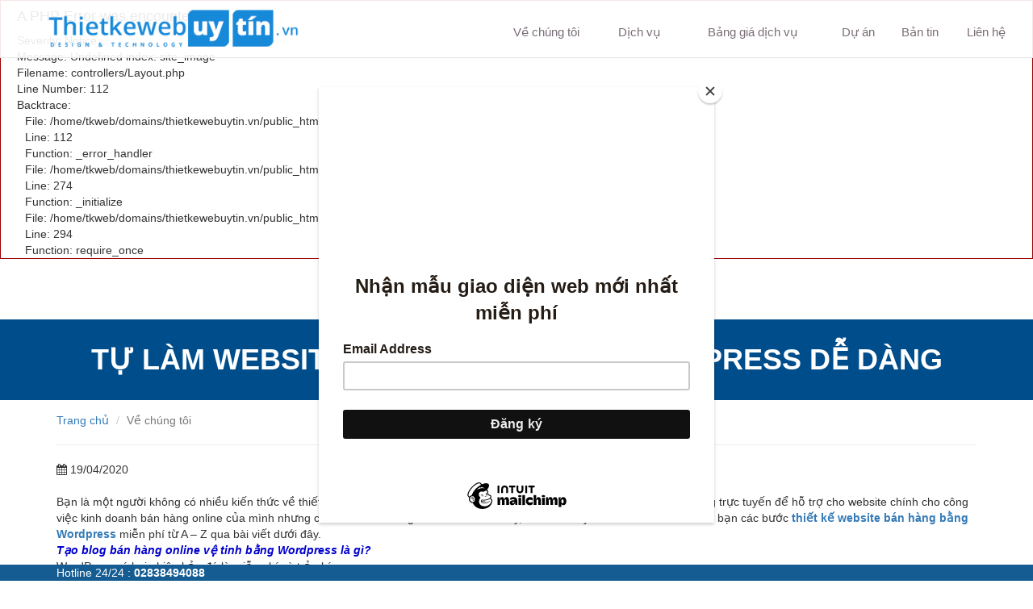

--- FILE ---
content_type: text/html; charset=UTF-8
request_url: https://thietkewebuytin.vn/ve-chung-toi/tu-lam-website-ban-hang-bang-wordpress-de-dang-984.html
body_size: 16541
content:

<div style="border:1px solid #990000;padding-left:20px;margin:0 0 10px 0;">

<h4>A PHP Error was encountered</h4>

<p>Severity: Notice</p>
<p>Message:  Undefined index: site_image</p>
<p>Filename: controllers/Layout.php</p>
<p>Line Number: 112</p>


	<p>Backtrace:</p>
	
		
	
		
	
		
			<p style="margin-left:10px">
			File: /home/tkweb/domains/thietkewebuytin.vn/public_html/application/modules/layout/controllers/Layout.php<br />
			Line: 112<br />
			Function: _error_handler			</p>

		
	
		
			<p style="margin-left:10px">
			File: /home/tkweb/domains/thietkewebuytin.vn/public_html/application/modules/posts/controllers/Posts.php<br />
			Line: 274<br />
			Function: _initialize			</p>

		
	
		
	
		
	
		
			<p style="margin-left:10px">
			File: /home/tkweb/domains/thietkewebuytin.vn/public_html/index.php<br />
			Line: 294<br />
			Function: require_once			</p>

		
	

</div><!DOCTYPE html>
<html lang="vi">
    <head>
        <title>Tự Làm Website Bán Hàng Bằng Wordpress Dễ Dàng - Thiết kế web Uy Tín, Nâng cấp website chuyên nghiệp</title>
        <meta http-equiv="Content-Type" content="text/html; charset=UTF-8" />
	    <meta name="copyright" content="Copyright © 2014-2019 Thiết kế web uy tín" />
        <meta http-equiv="X-UA-Compatible" content="IE=edge" />
        <meta name="viewport" content="width=device-width, initial-scale=1.0" />
        <meta name="description" content="Bạn là một người không có nhiều kiến thức về thiết kế web hay lập trình web, bạn mong muốn có một website bán hàng trực tuyến để phục vụ cho công việc kinh doanh bán hàng online của mình nhưng bạn chưa có đủ chi phí để làm một website bán hàng chuyên nghiệp. Hôm nay, Thiết kế web shop xin chia sẻ với các bạn trọn bộ video hướng dẫn thiết kế website bán hàng bằng Wordpress miễn phí từ A – Z, với cách này không chỉ bạn mà bất cứ ai cũng có thể tự làm cho mình một website bán hàng đơn giản." />
        <meta name="keywords" content="Tự Làm Website Bán Hàng Bằng Wordpress Dễ Dàng, Cách tạo blog WordPress, Cách tạo blog kiếm tiền, Tạo website bán hàng bằng WordPress, Tạo website bán hàng bằng WordPress miễn phí, Tạo website bán hàng với Woocommerce và WordPress, Cách tạo 1 trang web bá" />
        <meta property="og:site_name" content="Thiết kế web Uy Tín" />
        <meta property="og:type" content="Website" />
        <meta property="og:title" content="Tự Làm Website Bán Hàng Bằng Wordpress Dễ Dàng - Thiết kế web Uy Tín, Nâng cấp website chuyên nghiệp" />
        <meta property="og:url" content="https://thietkewebuytin.vn/ve-chung-toi/tu-lam-website-ban-hang-bang-wordpress-de-dang-984.html" />
        <meta property="og:description" content="Bạn là một người không có nhiều kiến thức về thiết kế web hay lập trình web, bạn mong muốn có một website bán hàng trực tuyến để phục vụ cho công việc kinh doanh bán hàng online của mình nhưng bạn chưa có đủ chi phí để làm một website bán hàng chuyên nghiệp. Hôm nay, Thiết kế web shop xin chia sẻ với các bạn trọn bộ video hướng dẫn thiết kế website bán hàng bằng Wordpress miễn phí từ A – Z, với cách này không chỉ bạn mà bất cứ ai cũng có thể tự làm cho mình một website bán hàng đơn giản." />
    	<meta property="og:image" content="https://thietkewebuytin.vn/uploads/posts/sell-digital-products-on-wordpress.jpg" />
    	<meta property="fb:app_id" content="267726107083867" />
    	<meta name="robots" content="index, follow">
    	<meta name=”googlebot” content=”index“>
    	<meta name="generator" content="Thiết kế web uy tín">
	    <meta name="author" content="Thiết kế web uy tín">
        <meta name="twitter:card" content="summary">
        <meta name="twitter:site" content="@thietkewebuytin">
        <meta name="twitter:title" content="Thiết kế web uy tín">
        <meta name="twitter:description" content="Chuyên thiết kế web uy tín, nâng cấp web chuyên nghiệp, tư vấn bán hàng online hiệu quả">
		<meta name="facebook-domain-verification" content="78pdw4670w2zmxqvrqz4qjkiwfkejv" />
	                    <link rel="icon" href="https://thietkewebuytin.vn/uploads/logo/Untitled-1.ico" type="image/x-icon">
        <link rel="canonical" href="https://thietkewebuytin.vn">
        <link rel="publisher" href="https://plus.google.com/+ThietkewebuytinVn">
            <!-- Dublin Core-->
    	<link rel="schema.DC" href="http://purl.org/dc/elements/1.1/" />
    	<meta itemprop="name" content="Tự Làm Website Bán Hàng Bằng Wordpress Dễ Dàng - Thiết kế web Uy Tín, Nâng cấp website chuyên nghiệp" />
    	<meta itemprop="description" content="Bạn là một người không có nhiều kiến thức về thiết kế web hay lập trình web, bạn mong muốn có một website bán hàng trực tuyến để phục vụ cho công việc kinh doanh bán hàng online của mình nhưng bạn chưa có đủ chi phí để làm một website bán hàng chuyên nghiệp. Hôm nay, Thiết kế web shop xin chia sẻ với các bạn trọn bộ video hướng dẫn thiết kế website bán hàng bằng Wordpress miễn phí từ A – Z, với cách này không chỉ bạn mà bất cứ ai cũng có thể tự làm cho mình một website bán hàng đơn giản." />
    	<meta itemprop="url" content="https://thietkewebuytin.vn/ve-chung-toi/tu-lam-website-ban-hang-bang-wordpress-de-dang-984.html" />
        <meta itemprop="image" content="https://thietkewebuytin.vn/uploads/logo/Untitled-1.png" />
    	<meta name="DC.Title" content="Tự Làm Website Bán Hàng Bằng Wordpress Dễ Dàng - Thiết kế web Uy Tín, Nâng cấp website chuyên nghiệp" />
    	<meta name="DC.Description" content="Bạn là một người không có nhiều kiến thức về thiết kế web hay lập trình web, bạn mong muốn có một website bán hàng trực tuyến để phục vụ cho công việc kinh doanh bán hàng online của mình nhưng bạn chưa có đủ chi phí để làm một website bán hàng chuyên nghiệp. Hôm nay, Thiết kế web shop xin chia sẻ với các bạn trọn bộ video hướng dẫn thiết kế website bán hàng bằng Wordpress miễn phí từ A – Z, với cách này không chỉ bạn mà bất cứ ai cũng có thể tự làm cho mình một website bán hàng đơn giản." />
        <meta name="DC.Creator" content="Thiết kế web uy tín">
        <meta name="DC.Publisher" content="Thiết kế web uy tín">
        <meta name="DC.Type" content="website">
        <meta name="DC.identifier" content="http://thietkewebuytin.vn/">

        <!-- Geo Meta Tags -->
    	<meta name="geo.region" content="VN" />
    	<meta name="geo.placename" content="Ho Chi Minh City" />
        <meta name="geo.position" content="10.860477;106.618551" />
        <meta name="ICBM" content="10.860477, 106.618551" />

        <link rel="alternate" href="http://thietkewebuytin.vn/" hreflang="vi-vn" />
    		<!--==================================================-->
    		<link rel="stylesheet" href="https://maxcdn.bootstrapcdn.com/bootstrap/3.3.7/css/bootstrap.min.css">
    		<link  rel = "stylesheet"  href = "https://maxcdn.bootstrapcdn.com/font-awesome/4.3.0/css/font-awesome.min.css" >
    		<!--==================================================-->
    		<link href="https://thietkewebuytin.vn/assets/css/menu-mobile/css/webslidemenu.css" rel="stylesheet">
        <link href="https://thietkewebuytin.vn/assets/css/menu-mobile/css/tree-menu.css" rel="stylesheet">
        <link href="https://thietkewebuytin.vn/assets/css/menu-mobile/css/style.css" rel="stylesheet" >
        <!--<link href="https://thietkewebuytin.vn/assets/css/font-proxima/font.css" rel="stylesheet" >-->
        <link href="https://fonts.googleapis.com/css?family=Open+Sans:300,400,600,700,800" rel="stylesheet">
        <link href="https://thietkewebuytin.vn/assets/css/slider/style-slide.css" rel="stylesheet"/>
        <script src="https://thietkewebuytin.vn/assets/css/slide/js/jssor.slider.mini.js"></script>
        <link href="https://thietkewebuytin.vn/assets/css/owl-carousel/custom.css" rel="stylesheet">
        <link href="https://thietkewebuytin.vn/assets/css/owl-carousel/owl.carousel.css" rel="stylesheet">
        <link href="https://thietkewebuytin.vn/assets/css/owl-carousel/owl.theme.css" rel="stylesheet">
	      <link rel="stylesheet" href="https://thietkewebuytin.vn/assets/css/css/mystyle.css">
	      <link rel="stylesheet" href="https://thietkewebuytin.vn/assets/css/css/customstyle.css">
        <!-- <link rel="stylesheet" href="https://thietkewebuytin.vn/assets/css/product/style.css"> -->
        <link rel="stylesheet" href="https://thietkewebuytin.vn/assets/css/product/tablets.css">
        <link rel="stylesheet" href="https://thietkewebuytin.vn/assets/css/product/desktop.css">
        <style>
            @media only screen and (min-width: 992px){
                                    .header-fix{margin-top: 75px;}
                            }
        </style>
        <!-- Google Tag Manager -->
        <script>(function(w,d,s,l,i){w[l]=w[l]||[];w[l].push({'gtm.start':
        new Date().getTime(),event:'gtm.js'});var f=d.getElementsByTagName(s)[0],
        j=d.createElement(s),dl=l!='dataLayer'?'&l='+l:'';j.async=true;j.src=
        'https://www.googletagmanager.com/gtm.js?id='+i+dl;f.parentNode.insertBefore(j,f);
        })(window,document,'script','dataLayer','GTM-MLQHS27');</script>
        <!-- End Google Tag Manager -->
        <!-- Global site tag (gtag.js) - Google Ads: 771898709 -->
        <script async src="https://www.googletagmanager.com/gtag/js?id=AW-771898709"></script>
        <script>
          window.dataLayer = window.dataLayer || [];
          function gtag(){dataLayer.push(arguments);}
          gtag('js', new Date());
        
          gtag('config', 'AW-771898709');
        </script>

        <!-- Facebook Pixel Code -->
<script>
!function(f,b,e,v,n,t,s)
{if(f.fbq)return;n=f.fbq=function(){n.callMethod?
n.callMethod.apply(n,arguments):n.queue.push(arguments)};
if(!f._fbq)f._fbq=n;n.push=n;n.loaded=!0;n.version='2.0';
n.queue=[];t=b.createElement(e);t.async=!0;
t.src=v;s=b.getElementsByTagName(e)[0];
s.parentNode.insertBefore(t,s)}(window, document,'script',
'https://connect.facebook.net/en_US/fbevents.js');
fbq('init', '713219939057958');
fbq('track', 'PageView');
</script>
<noscript><img height="1" width="1" style="display:none"
src="https://www.facebook.com/tr?id=713219939057958&ev=PageView&noscript=1"
/></noscript>
<!-- End Facebook Pixel Code -->

<!-- Event snippet for click xem web conversion page -->
<script>
  gtag('event', 'conversion', {'send_to': 'AW-771898709/xw-NCP7XuZMBENX6iPAC'});
</script>

    </head>
    <body>
<script id="mcjs">!function(c,h,i,m,p){m=c.createElement(h),p=c.getElementsByTagName(h)[0],m.async=1,m.src=i,p.parentNode.insertBefore(m,p)}(document,"script","https://chimpstatic.com/mcjs-connected/js/users/53efe74d42ccec18c58359e18/7becc1a328151ff087e00f0e6.js");</script>
<!-- Google Tag Manager (noscript) -->
<noscript><iframe src="https://www.googletagmanager.com/ns.html?id=GTM-MLQHS27"
height="0" width="0" style="display:none;visibility:hidden"></iframe></noscript>
<!-- End Google Tag Manager (noscript) -->
        <!-- Google Code for click b&aacute;o gi&aacute; Conversion Page
In your html page, add the snippet and call
goog_report_conversion when someone clicks on the
chosen link or button. -->
<script type="text/javascript">
  /* <![CDATA[ */
  goog_snippet_vars = function() {
    var w = window;
    w.google_conversion_id = 970327513;
    w.google_conversion_label = "HRgzCNze6GwQ2YvYzgM";
    w.google_remarketing_only = false;
  }
  // DO NOT CHANGE THE CODE BELOW.
  goog_report_conversion = function(url) {
    goog_snippet_vars();
    window.google_conversion_format = "3";
    var opt = new Object();
    opt.onload_callback = function() {
    if (typeof(url) != 'http://thietkewebuytin.vn/lien-he.html') {
      window.location = url;
    }
  }
  var conv_handler = window['google_trackConversion'];
  if (typeof(conv_handler) == 'function') {
    conv_handler(opt);
  }
}
/* ]]> */
</script>
<script type="text/javascript"
  src="//www.googleadservices.com/pagead/conversion_async.js">
</script>

      <script type="text/javascript">
            (function (i, s, o, g, r, a, m) {
                i['GoogleAnalyticsObject'] = r;
                i[r] = i[r] || function () {
                    (i[r].q = i[r].q || []).push(arguments)
                }, i[r].l = 1 * new Date();
                a = s.createElement(o),
                        m = s.getElementsByTagName(o)[0];
                a.async = 1;
                a.src = g;
                m.parentNode.insertBefore(a, m)
            })(window, document, 'script', '//www.google-analytics.com/analytics.js', 'ga');

            ga('create', 'UA-54661854-1', 'auto');
            ga('send', 'pageview');
        </script>
        <!-- Đặt thẻ này vào phần đầu hoặc ngay trước thẻ đóng phần nội dung của bạn. -->
        <script src="https://apis.google.com/js/platform.js" async defer>
        </script>
        <!-- Global site tag (gtag.js) - Google Analytics -->
        <script async src="https://www.googletagmanager.com/gtag/js?id=UA-107293672-2"></script>
        <script>
          window.dataLayer = window.dataLayer || [];
          function gtag(){dataLayer.push(arguments);}
          gtag('js', new Date());

          gtag('config', 'UA-54661854-1');
        </script>

		<!--==================================================-->

        <header>
	<div class = "container-fluid">
		<div class = "row">
			<div class = "col-md-4">
				<div class = "logo text-center">
					<a href="https://thietkewebuytin.vn/"><img src = "https://thietkewebuytin.vn/uploads/logo/Untitled-1.png" alt="Tự Làm Website Bán Hàng Bằng Wordpress Dễ Dàng - Thiết kế web Uy Tín, Nâng cấp website chuyên nghiệp"/></a>
				</div>
			</div>
			<div class = "col-md-8">
				<div class="header-bg-menu">
					<div class="container-nostyle">
						<div class="wsmenucontainer clearfix">
							<div class="overlapblackbg"></div>
							<div class="wsmobileheader clearfix"> <a id="wsnavtoggle" class="animated-arrow"><span class="relative" style="top:10px"><span class="absolute" style="font-size: 14px;top: 0px;left: -6px;color: #FFF;">Menu</span></span></a> </div>
							<div class="header">
								<!--Main Menu HTML Code-->
								<nav id="cssmenu1" class="wsmenu clearfix">
									<ul class="mobile-sub wsmenu-list">
										
        <li><a href="https://thietkewebuytin.vn/danh-muc-bai-viet/ve-chung-toi.html"data_name="Về chúng tôi">Về chúng tôi</a><ul class="wsmenu-submenu">
        <li><a href="https://thietkewebuytin.vn/ve-chung-toi/gioi-thieu-chung-741.html"data_name="Giới thiệu chung"><i class="fa fa-long-arrow-right"></i>Giới thiệu chung</a>
        </li>
        
        <li><a href="https://thietkewebuytin.vn/ve-chung-toi/tam-nhin-su-menh-gia-tri-742.html"data_name="Tầm nhìn và sứ mệnh"><i class="fa fa-long-arrow-right"></i>Tầm nhìn và sứ mệnh</a>
        </li>
        
        <li><a href="https://thietkewebuytin.vn/ve-chung-toi/doi-ngu-nhan-vien-743.html"data_name="Đội ngũ nhân viên"><i class="fa fa-long-arrow-right"></i>Đội ngũ nhân viên</a>
        </li>
        </ul>
        </li>
        
        <li><a href="https://thietkewebuytin.vn/danh-muc-bai-viet/dich-vu.html"data_name="Dịch vụ">Dịch vụ</a><ul class="wsmenu-submenu">
        <li><a href="https://thietkewebuytin.vn/dich-vu/dich-vu-thiet-ke-web-659.html"data_name="Thiết kế website"><i class="fa fa-long-arrow-right"></i>Thiết kế website</a>
        </li>
        
        <li><a href="https://thietkewebuytin.vn/dich-vu/dich-vu-nang-cap-website-751.html"data_name="Nâng cấp website"><i class="fa fa-long-arrow-right"></i>Nâng cấp website</a>
        </li>
        
        <li><a href="https://thietkewebuytin.vn/dich-vu-quan-tri-website-chuyen-nghiep-891.html"data_name="Quản trị website"><i class="fa fa-long-arrow-right"></i>Quản trị website</a>
        </li>
        
        <li><a href="https://thietkewebuytin.vn/tin-tuc/hang-nam-chi-phi-duy-tri-cho-website-gia-bao-nhieu-749.html"data_name="Duy trì website"><i class="fa fa-long-arrow-right"></i>Duy trì website</a>
        </li>
        
        <li><a href="https://thietkewebuytin.vn/dich-vu/dich-vu-quang-cao-va-phat-trien-online-862.html"data_name="Quảng cáo website"><i class="fa fa-long-arrow-right"></i>Quảng cáo website</a>
        </li>
        
        <li><a href="https://thietkewebuytin.vn/dich-vu/phan-mem-quan-ly-ban-hang-online-1031.html"data_name="Phần mềm quản lý bán hàng"><i class="fa fa-long-arrow-right"></i>Phần mềm quản lý bán hàng</a>
        </li>
        
        <li><a href="https://thietkewebuytin.vn/thiet-ke-profile-cataloge-bao-bi-tem-nhan-1033.html"data_name="Thiết kế profile, cataloge, bao bì, tem nhãn"><i class="fa fa-long-arrow-right"></i>Thiết kế profile, cataloge, bao bì, tem nhãn</a>
        </li>
        </ul>
        </li>
        
        <li><a href="https://thietkewebuytin.vn/danh-muc-bai-viet/bang-gia-dich-vu.html"data_name="Bảng giá dịch vụ">Bảng giá dịch vụ</a><ul class="wsmenu-submenu">
        <li><a href="https://thietkewebuytin.vn/bang-gia-dich-vu/bang-gia-dich-vu-thiet-ke-web-737.html"data_name="Bảng giá dịch vụ thiết kế web"><i class="fa fa-long-arrow-right"></i>Bảng giá dịch vụ thiết kế web</a>
        </li>
        
        <li><a href="https://thietkewebuytin.vn/bang-gia-dich-vu/bang-gia-duy-tri-website-738.html"data_name="Bảng giá duy trì website"><i class="fa fa-long-arrow-right"></i>Bảng giá duy trì website</a>
        </li>
        
        <li><a href="https://thietkewebuytin.vn/bang-gia-dich-vu/bang-gia-dich-vu-email-theo-ten-mien-739.html"data_name="Bảng giá dịch vụ email theo tên miền"><i class="fa fa-long-arrow-right"></i>Bảng giá dịch vụ email theo tên miền</a>
        </li>
        
        <li><a href="https://thietkewebuytin.vn/bang-gia-dich-vu/bang-gia-dich-vu-quan-tri-website-740.html"data_name="Bảng giá dich vụ quản trị website"><i class="fa fa-long-arrow-right"></i>Bảng giá dich vụ quản trị website</a>
        </li>
        
        <li><a href="https://thietkewebuytin.vn/bang-gia-dich-vu/bang-gia-dich-vu-thiet-ke-profile-cataloge-bao-bi-tem-nhan-1034.html"data_name="Bảng giá thiết kế profile, cataloge, bao bì, tem nhãn"><i class="fa fa-long-arrow-right"></i>Bảng giá thiết kế profile, cataloge, bao bì, tem nhãn</a>
        </li>
        </ul>
        </li>
        
        <li><a class="hvr-grow" href="https://thietkewebuytin.vn/san-pham.html"data_name="Dự án">Dự án</a>
        </li>
        
        <li><a href="https://thietkewebuytin.vn/tin-tuc.html"data_name="Bản tin">Bản tin</a><ul class="wsmenu-submenu">
        <li><a href="https://thietkewebuytin.vn/danh-muc-bai-viet/tin-tuc.html"data_name="Thông tin thiết kế web"><i class="fa fa-long-arrow-right"></i>Thông tin thiết kế web</a>
        </li>
        </ul>
        </li>
        
        <li><a class="hvr-grow" href="https://thietkewebuytin.vn/lien-he.html"data_name="Liên hệ">Liên hệ</a>
        </li>
        									</ul>
								</nav>
								<!--Menu HTML Code--> 
							</div>
						</div>
					</div>
				</div>
			</div>
		</div>
	</div>
	<!--
	<div class = "search-keyword">
		<div class = "container">
			<div class = "col-md-8">
				<div class = "row">
					<form method="GET" action="https://thietkewebuytin.vn/search"  autocomplete="off">
					<div class="input-group">
						<input type="text" placeholder = "Enter Search Keywords" class="form-control" name="q" value="">
						<span class="input-group-btn">
							<button class="btn btn-search" type="submit">
								<span class="glyphicon glyphicon-search color-white"></span>
						</button>
						</span>
					</div>
					</form>
				</div>
			</div>
			<div class = "col-md-4">
				<div class = "hotline text-center">
					<p>0906 812 776</p>
				</div>
			</div>
		</div>
	</div>-->
</header>        <div class="header-fix"></div>
        <article>
	<div class="baiviet">
		<div class="title-page">
			<h1>Tự Làm Website Bán Hàng Bằng Wordpress Dễ Dàng</h1>
		</div>
		<div class="container">
			<div class="breadcrumb1">
				<p>    <ol class="breadcrumb">
                                    <li><a href="https://thietkewebuytin.vn/">Trang chủ</a></li>
                                                <li class="active">Về chúng tôi</li>
                        </ol>
</p>
			</div>
			<hr>
			<div class="noidungbaiviet">
				<p class="news-day"><i class="fa fa-calendar" aria-hidden="true"></i> <span>19/04/2020</span></p>
				<div class="noidungbaiviet">
					<p><span style="font-size:14px;"><span style="font-family:arial,helvetica,sans-serif;">Bạn là một người không có nhiều kiến thức về thiết kế web hay lập trình web, bạn mong muốn có một website vệ tinh bán hàng trực tuyến để hỗ trợ cho website chính&nbsp;cho công việc kinh doanh bán hàng online của mình nhưng chưa biết làm bằng cách nào?&nbsp;Hôm nay, thiekewebuytin.vn&nbsp;xin chia sẻ với các bạn các bước&nbsp;<a href="https://thietkewebuytin.vn/bang-gia-dich-vu/bang-gia-dich-vu-thiet-ke-web-737.html"><strong>thiết kế website bán hàng bằng Wordpress</strong></a> miễn phí từ A – Z qua bài viết dưới đây.</span></span></p>

<p><span style="color:#0000CD;"><em><strong><span style="font-size:14px;"><span style="font-family:arial,helvetica,sans-serif;">Tạo blog bán hàng online vệ tinh bằng Wordpress là gì?</span></span></strong></em></span></p>

<p>WordPress có hai phiên bản đó là miễn phí và trả phí.</p>

<p>Bạn có thể bắt đầu viết blog trên WordPress.com (miễn phí) và sau đó nếu bạn cảm thấy yêu thích và muốn viết blog chuyên nghiệp thì di chuyển sang WordPress.org (trả phí – tức là sử dụng tên miền riêng và lưu trữ blog của bạn trên host riêng).</p>

<h3 style="margin-top: 0px; margin-right: 0px; margin-left: 0px; padding: 10px 0px 0px; border: 0px; font-variant-numeric: inherit; font-variant-east-asian: inherit; font-stretch: inherit; font-size: 22px; line-height: 1.4; font-family: &quot;Roboto Slab&quot;; vertical-align: baseline; color: rgb(30, 115, 190); text-transform: uppercase;"><span style="font-size:14px;"><span style="font-family:arial,helvetica,sans-serif;"><span id="Buoc_1_Tim_hieu_ve_WordPress" style="margin: 0px; padding: 0px; border: 0px; font-style: inherit; font-variant: inherit; font-weight: inherit; font-stretch: inherit; line-height: inherit; vertical-align: baseline;">BƯỚC 1: TÌM HIỂU VỀ WORDPRESS</span></span></span></h3>

<p style="margin-bottom: 20px; padding: 0px; border: 0px; font-variant-numeric: inherit; font-variant-east-asian: inherit; font-stretch: inherit; font-size: 18px; line-height: inherit; font-family: &quot;Roboto Slab&quot;; vertical-align: baseline; color: rgb(68, 75, 73);"><span style="font-size:14px;"><span style="font-family:arial,helvetica,sans-serif;">WordPress là mã nguồn mở được viết bằng ngôn ngữ PHP, đây là một công cụ trực tuyến giúp bạn tạo ra một website/blog mà không cần biết bất cứ một dòng code nào.</span></span></p>

<p style="margin-bottom: 20px; padding: 0px; border: 0px; font-variant-numeric: inherit; font-variant-east-asian: inherit; font-stretch: inherit; font-size: 18px; line-height: inherit; font-family: &quot;Roboto Slab&quot;; vertical-align: baseline; color: rgb(68, 75, 73);"><span style="font-size:14px;"><span style="font-family:arial,helvetica,sans-serif;">Tất cả những thao tác chỉ đơn giản là là click, click và click để tạo ra một website/blog mà không cần sự hỗ trợ từ các lập trình viên cũng như công ty thiết kế website.</span></span></p>

<h3 style="margin-top: 0px; margin-right: 0px; margin-left: 0px; padding: 10px 0px 0px; border: 0px; font-variant-numeric: inherit; font-variant-east-asian: inherit; font-stretch: inherit; font-size: 22px; line-height: 1.4; font-family: &quot;Roboto Slab&quot;; vertical-align: baseline; color: rgb(30, 115, 190); text-transform: uppercase;"><span style="font-size:14px;"><span style="font-family:arial,helvetica,sans-serif;"><span id="Buoc_2_Bat_dau_voi_WordPresscom" style="margin: 0px; padding: 0px; border: 0px; font-style: inherit; font-variant: inherit; font-weight: inherit; font-stretch: inherit; line-height: inherit; vertical-align: baseline;">BƯỚC 2: BẮT ĐẦU VỚI WORDPRESS.COM</span></span></span></h3>

<p style="margin-bottom: 20px; padding: 0px; border: 0px; font-variant-numeric: inherit; font-variant-east-asian: inherit; font-stretch: inherit; font-size: 18px; line-height: inherit; font-family: &quot;Roboto Slab&quot;; vertical-align: baseline; color: rgb(68, 75, 73);"><span style="font-size:14px;"><span style="font-family:arial,helvetica,sans-serif;">Hãy bắt đầu ngay bây giờ để tìm hiểu làm thế nào để tạo một blog WordPress của bạn hoàn toàn miễn phí và trở thành một blogger chuyên nghiệp trong tương lai nhé!</span></span></p>

<h3 style="margin-top: 0px; margin-right: 0px; margin-left: 0px; padding: 10px 0px 0px; border: 0px; font-variant-numeric: inherit; font-variant-east-asian: inherit; font-stretch: inherit; font-size: 22px; line-height: 1.4; font-family: &quot;Roboto Slab&quot;; vertical-align: baseline; color: rgb(30, 115, 190); text-transform: uppercase;"><span style="font-size:14px;"><span style="font-family:arial,helvetica,sans-serif;"><span id="Buoc_3_Yeu_cau_duy_nhat_la_mot_dia_chi_email" style="margin: 0px; padding: 0px; border: 0px; font-style: inherit; font-variant: inherit; font-weight: inherit; font-stretch: inherit; line-height: inherit; vertical-align: baseline;">BƯỚC 3: YÊU CẦU DUY NHẤT LÀ MỘT ĐỊA CHỈ EMAIL</span></span></span></h3>

<p style="margin-bottom: 20px; padding: 0px; border: 0px; font-variant-numeric: inherit; font-variant-east-asian: inherit; font-stretch: inherit; font-size: 18px; line-height: inherit; font-family: &quot;Roboto Slab&quot;; vertical-align: baseline; color: rgb(68, 75, 73);"><span style="font-size:14px;"><span style="font-family:arial,helvetica,sans-serif;">Đó là điều chắc chắn, để tạo blog trên WordPress.com bạn chỉ cần duy nhất một địa chỉ email là đủ. Ngay tại trang chủ của&nbsp;<a data-wpel-link="external" href="https://wordpress.com/" rel="noopener noreferrer nofollow external" style="margin: 0px; padding: 0px; border: 0px; font: inherit; vertical-align: baseline; color: rgb(186, 41, 31); transition: all 0.25s ease-in-out 0s;" target="_blank">WordPress.com</a>&nbsp;chỉ cần nhấn nút&nbsp;<span style="margin: 0px; padding: 0px; border: 0px; font-style: inherit; font-variant: inherit; font-weight: 600; font-stretch: inherit; line-height: inherit; vertical-align: baseline;"><em style="margin: 0px; padding: 0px; border: 0px; font-variant: inherit; font-weight: inherit; font-stretch: inherit; font-size: inherit; line-height: inherit; font-family: inherit; vertical-align: baseline;">“Get Started”</em></span></span></span></p>

<p style="margin-bottom: 20px; padding: 0px; border: 0px; font-variant-numeric: inherit; font-variant-east-asian: inherit; font-stretch: inherit; font-size: 18px; line-height: inherit; font-family: &quot;Roboto Slab&quot;; vertical-align: baseline; color: rgb(68, 75, 73);"><span style="font-size:14px;"><span style="font-family:arial,helvetica,sans-serif;"><img alt="tao blog bang wordpress.com" class="aligncenter size-full wp-image-7106" data-attachment-id="7106" data-comments-opened="1" data-image-description="" data-image-meta="{&quot;aperture&quot;:&quot;0&quot;,&quot;credit&quot;:&quot;&quot;,&quot;camera&quot;:&quot;&quot;,&quot;caption&quot;:&quot;&quot;,&quot;created_timestamp&quot;:&quot;0&quot;,&quot;copyright&quot;:&quot;&quot;,&quot;focal_length&quot;:&quot;0&quot;,&quot;iso&quot;:&quot;0&quot;,&quot;shutter_speed&quot;:&quot;0&quot;,&quot;title&quot;:&quot;&quot;,&quot;orientation&quot;:&quot;0&quot;}" data-image-title="huong-dan-tao-blog-voi-wordpress-com-01" data-large-file="https://ngocdenroi.com/wp-content/uploads/2017/03/huong-dan-tao-blog-voi-wordpress-com-01.png" data-medium-file="https://ngocdenroi.com/wp-content/uploads/2017/03/huong-dan-tao-blog-voi-wordpress-com-01.png" data-orig-file="https://ngocdenroi.com/wp-content/uploads/2017/03/huong-dan-tao-blog-voi-wordpress-com-01.png" data-orig-size="600,296" data-permalink="https://ngocdenroi.com/blog/tao-blog-bang-wordpress.html/attachment/huong-dan-tao-blog-voi-wordpress-com-01" height="296" src="https://ngocdenroi.com/wp-content/uploads/2017/03/huong-dan-tao-blog-voi-wordpress-com-01.png" style="margin: 1em auto; padding: 0px; font: inherit; vertical-align: baseline; max-width: 100%; display: block; clear: both; height: auto !important;" width="600" /></span></span></p>

<h3 style="margin-top: 0px; margin-right: 0px; margin-left: 0px; padding: 10px 0px 0px; border: 0px; font-variant-numeric: inherit; font-variant-east-asian: inherit; font-stretch: inherit; font-size: 22px; line-height: 1.4; font-family: &quot;Roboto Slab&quot;; vertical-align: baseline; color: rgb(30, 115, 190); text-transform: uppercase;"><span style="font-size:14px;"><span style="font-family:arial,helvetica,sans-serif;"><span id="Buoc_4_Ban_muon_trang_chu_blog_nhin_nhu_the_nao" style="margin: 0px; padding: 0px; border: 0px; font-style: inherit; font-variant: inherit; font-weight: inherit; font-stretch: inherit; line-height: inherit; vertical-align: baseline;">BƯỚC 4: BẠN MUỐN TRANG CHỦ BLOG NHÌN NHƯ THẾ NÀO?</span></span></span></h3>

<p style="margin-bottom: 20px; padding: 0px; border: 0px; font-variant-numeric: inherit; font-variant-east-asian: inherit; font-stretch: inherit; font-size: 18px; line-height: inherit; font-family: &quot;Roboto Slab&quot;; vertical-align: baseline; color: rgb(68, 75, 73);"><span style="font-size:14px;"><span style="font-family:arial,helvetica,sans-serif;">Có 4 lựa chọn cho bạn:</span></span></p>

<ul style="margin: 0.5em 0px 1.571em 2.5em; padding: 0px; border: 0px; font-variant-numeric: inherit; font-variant-east-asian: inherit; font-stretch: inherit; font-size: 18px; line-height: inherit; font-family: &quot;Roboto Slab&quot;; vertical-align: baseline; list-style: square; color: rgb(68, 75, 73);">
	<li style="margin: 0px; padding: 0px; border: 0px; font: inherit; vertical-align: baseline;"><span style="font-size:14px;"><span style="font-family:arial,helvetica,sans-serif;">Hiển thị các bài đăng mới nhất</span></span></li>
	<li style="margin: 0px; padding: 0px; border: 0px; font: inherit; vertical-align: baseline;"><span style="font-size:14px;"><span style="font-family:arial,helvetica,sans-serif;">Một trang chào mừng (welcome) ngay tại trang chủ</span></span></li>
	<li style="margin: 0px; padding: 0px; border: 0px; font: inherit; vertical-align: baseline;"><span style="font-size:14px;"><span style="font-family:arial,helvetica,sans-serif;">Các bài đăng được sắp xếp dạng lưới (giống như giao diện của Pinterest)</span></span></li>
	<li style="margin: 0px; padding: 0px; border: 0px; font: inherit; vertical-align: baseline;"><span style="font-size:14px;"><span style="font-family:arial,helvetica,sans-serif;">Một cửa hàng online</span></span></li>
</ul>

<p style="margin-bottom: 20px; padding: 0px; border: 0px; font-variant-numeric: inherit; font-variant-east-asian: inherit; font-stretch: inherit; font-size: 18px; line-height: inherit; font-family: &quot;Roboto Slab&quot;; vertical-align: baseline; color: rgb(68, 75, 73);"><span style="font-size:14px;"><span style="font-family:arial,helvetica,sans-serif;">Thông thường chúng ta sẽ lựa chọn vào mục đầu tiên&nbsp;<span style="margin: 0px; padding: 0px; border: 0px; font-style: inherit; font-variant: inherit; font-weight: 600; font-stretch: inherit; line-height: inherit; vertical-align: baseline;"><em style="margin: 0px; padding: 0px; border: 0px; font-variant: inherit; font-weight: inherit; font-stretch: inherit; font-size: inherit; line-height: inherit; font-family: inherit; vertical-align: baseline;">“A list of my latest posts”</em></span>&nbsp;tức là hiển thị các bài đăng mới nhất. Đây chính là kiểu hiển thị phổ biến của một blog.</span></span></p>

<p style="margin-bottom: 20px; padding: 0px; border: 0px; font-variant-numeric: inherit; font-variant-east-asian: inherit; font-stretch: inherit; font-size: 18px; line-height: inherit; font-family: &quot;Roboto Slab&quot;; vertical-align: baseline; color: rgb(68, 75, 73);"><span style="font-size:14px;"><span style="font-family:arial,helvetica,sans-serif;"><img alt="tạo blog bằng wordpress miễn phí" class="aligncenter wp-image-7107 size-full" data-attachment-id="7107" data-comments-opened="1" data-image-description="" data-image-meta="{&quot;aperture&quot;:&quot;0&quot;,&quot;credit&quot;:&quot;&quot;,&quot;camera&quot;:&quot;&quot;,&quot;caption&quot;:&quot;&quot;,&quot;created_timestamp&quot;:&quot;0&quot;,&quot;copyright&quot;:&quot;&quot;,&quot;focal_length&quot;:&quot;0&quot;,&quot;iso&quot;:&quot;0&quot;,&quot;shutter_speed&quot;:&quot;0&quot;,&quot;title&quot;:&quot;&quot;,&quot;orientation&quot;:&quot;0&quot;}" data-image-title="huong-dan-tao-blog-voi-wordpress-com-02" data-large-file="https://ngocdenroi.com/wp-content/uploads/2017/03/huong-dan-tao-blog-voi-wordpress-com-02.png" data-medium-file="https://ngocdenroi.com/wp-content/uploads/2017/03/huong-dan-tao-blog-voi-wordpress-com-02.png" data-orig-file="https://ngocdenroi.com/wp-content/uploads/2017/03/huong-dan-tao-blog-voi-wordpress-com-02.png" data-orig-size="600,601" data-permalink="https://ngocdenroi.com/blog/tao-blog-bang-wordpress.html/attachment/huong-dan-tao-blog-voi-wordpress-com-02" height="601" sizes="(max-width: 600px) 100vw, 600px" src="[data-uri]" srcset="https://ngocdenroi.com/wp-content/uploads/2017/03/huong-dan-tao-blog-voi-wordpress-com-02.png 600w, https://ngocdenroi.com/wp-content/uploads/2017/03/huong-dan-tao-blog-voi-wordpress-com-02-224x224.png 224w, https://ngocdenroi.com/wp-content/uploads/2017/03/huong-dan-tao-blog-voi-wordpress-com-02-70x70.png 70w" style="margin: 1em auto; padding: 0px; font: inherit; vertical-align: baseline; max-width: 100%; display: block; clear: both; height: auto !important;" width="600" /></span></span></p>

<h3 style="margin-top: 0px; margin-right: 0px; margin-left: 0px; padding: 10px 0px 0px; border: 0px; font-variant-numeric: inherit; font-variant-east-asian: inherit; font-stretch: inherit; font-size: 22px; line-height: 1.4; font-family: &quot;Roboto Slab&quot;; vertical-align: baseline; color: rgb(30, 115, 190); text-transform: uppercase;"><span style="font-size:14px;"><span style="font-family:arial,helvetica,sans-serif;"><span id="Buoc_5_Chon_mot_giao_dien_cho_blog" style="margin: 0px; padding: 0px; border: 0px; font-style: inherit; font-variant: inherit; font-weight: inherit; font-stretch: inherit; line-height: inherit; vertical-align: baseline;">BƯỚC 5: CHỌN MỘT GIAO DIỆN CHO BLOG</span></span></span></h3>

<p style="margin-bottom: 20px; padding: 0px; border: 0px; font-variant-numeric: inherit; font-variant-east-asian: inherit; font-stretch: inherit; font-size: 18px; line-height: inherit; font-family: &quot;Roboto Slab&quot;; vertical-align: baseline; color: rgb(68, 75, 73);"><span style="font-size:14px;"><span style="font-family:arial,helvetica,sans-serif;">Nếu bạn chọn vào 1 trong 3 lựa chọn đầu tiên thì bạn sẽ được chuyển sang bước tiếp theo để chọn một giao diện (theme) cho blog của mình.</span></span></p>

<p style="margin-bottom: 20px; padding: 0px; border: 0px; font-variant-numeric: inherit; font-variant-east-asian: inherit; font-stretch: inherit; font-size: 18px; line-height: inherit; font-family: &quot;Roboto Slab&quot;; vertical-align: baseline; color: rgb(68, 75, 73);"><span style="font-size:14px;"><span style="font-family:arial,helvetica,sans-serif;"><em style="margin: 0px; padding: 0px; border: 0px; font-variant: inherit; font-weight: inherit; font-stretch: inherit; font-size: inherit; line-height: inherit; font-family: inherit; vertical-align: baseline;">Lưu ý: Riêng với lựa chọn thứ 4 (An online store) WordPress.com sẽ yêu cầu bạn nên đăng ký dịch vụ hosting riêng kèm các plugin để đảm bảo một shop online có thể hoạt động được.</em></span></span></p>

<p style="margin-bottom: 20px; padding: 0px; border: 0px; font-variant-numeric: inherit; font-variant-east-asian: inherit; font-stretch: inherit; font-size: 18px; line-height: inherit; font-family: &quot;Roboto Slab&quot;; vertical-align: baseline; color: rgb(68, 75, 73);"><span style="font-size:14px;"><span style="font-family:arial,helvetica,sans-serif;">Bây giờ bạn hãy chọn một giao diện phù hợp cho blog của mình nhé.</span></span></p>

<p style="margin-bottom: 20px; padding: 0px; border: 0px; font-variant-numeric: inherit; font-variant-east-asian: inherit; font-stretch: inherit; font-size: 18px; line-height: inherit; font-family: &quot;Roboto Slab&quot;; vertical-align: baseline; color: rgb(68, 75, 73);"><span style="font-size:14px;"><span style="font-family:arial,helvetica,sans-serif;"><img alt="chọn giao diện blog" class="aligncenter size-full wp-image-7108" data-attachment-id="7108" data-comments-opened="1" data-image-description="" data-image-meta="{&quot;aperture&quot;:&quot;0&quot;,&quot;credit&quot;:&quot;&quot;,&quot;camera&quot;:&quot;&quot;,&quot;caption&quot;:&quot;&quot;,&quot;created_timestamp&quot;:&quot;0&quot;,&quot;copyright&quot;:&quot;&quot;,&quot;focal_length&quot;:&quot;0&quot;,&quot;iso&quot;:&quot;0&quot;,&quot;shutter_speed&quot;:&quot;0&quot;,&quot;title&quot;:&quot;&quot;,&quot;orientation&quot;:&quot;0&quot;}" data-image-title="huong-dan-tao-blog-voi-wordpress-com-03" data-large-file="https://ngocdenroi.com/wp-content/uploads/2017/03/huong-dan-tao-blog-voi-wordpress-com-03.png" data-medium-file="https://ngocdenroi.com/wp-content/uploads/2017/03/huong-dan-tao-blog-voi-wordpress-com-03.png" data-orig-file="https://ngocdenroi.com/wp-content/uploads/2017/03/huong-dan-tao-blog-voi-wordpress-com-03.png" data-orig-size="600,412" data-permalink="https://ngocdenroi.com/blog/tao-blog-bang-wordpress.html/attachment/huong-dan-tao-blog-voi-wordpress-com-03" height="412" src="https://ngocdenroi.com/wp-content/uploads/2017/03/huong-dan-tao-blog-voi-wordpress-com-03.png" style="margin: 1em auto; padding: 0px; font: inherit; vertical-align: baseline; max-width: 100%; display: block; clear: both; height: auto !important;" width="600" /></span></span></p>

<h3 style="margin-top: 0px; margin-right: 0px; margin-left: 0px; padding: 10px 0px 0px; border: 0px; font-variant-numeric: inherit; font-variant-east-asian: inherit; font-stretch: inherit; font-size: 22px; line-height: 1.4; font-family: &quot;Roboto Slab&quot;; vertical-align: baseline; color: rgb(30, 115, 190); text-transform: uppercase;"><span style="font-size:14px;"><span style="font-family:arial,helvetica,sans-serif;"><span id="Buoc_6_Nhap_ten_mien_cua_blog" style="margin: 0px; padding: 0px; border: 0px; font-style: inherit; font-variant: inherit; font-weight: inherit; font-stretch: inherit; line-height: inherit; vertical-align: baseline;">BƯỚC 6: NHẬP TÊN MIỀN CỦA BLOG</span></span></span></h3>

<p style="margin-bottom: 20px; padding: 0px; border: 0px; font-variant-numeric: inherit; font-variant-east-asian: inherit; font-stretch: inherit; font-size: 18px; line-height: inherit; font-family: &quot;Roboto Slab&quot;; vertical-align: baseline; color: rgb(68, 75, 73);"><span style="font-size:14px;"><span style="font-family:arial,helvetica,sans-serif;">Ở trang tiếp theo, nhập vào một tên miền mà bạn muốn. Đối với WordPress.com họ sẽ cung cấp cho bạn một tên miền miễn phí với dạng tên miền con như sau:&nbsp;<em style="margin: 0px; padding: 0px; border: 0px; font-variant: inherit; font-weight: inherit; font-stretch: inherit; font-size: inherit; line-height: inherit; font-family: inherit; vertical-align: baseline;"><span style="margin: 0px; padding: 0px; border: 0px; font-style: inherit; font-variant: inherit; font-weight: 600; font-stretch: inherit; line-height: inherit; vertical-align: baseline;">ww.blogcuatui.wordpress.com</span></em></span></span></p>

<p style="margin-bottom: 20px; padding: 0px; border: 0px; font-variant-numeric: inherit; font-variant-east-asian: inherit; font-stretch: inherit; font-size: 18px; line-height: inherit; font-family: &quot;Roboto Slab&quot;; vertical-align: baseline; color: rgb(68, 75, 73);"><span style="font-size:14px;"><span style="font-family:arial,helvetica,sans-serif;">Vì thế bạn hãy suy nghĩ và chọn một tên miền mà trong tương tai bạn không phải thay đổi khi muốn di chuyển blog của mình sang một hosting riêng.</span></span></p>

<p style="margin-bottom: 20px; padding: 0px; border: 0px; font-variant-numeric: inherit; font-variant-east-asian: inherit; font-stretch: inherit; font-size: 18px; line-height: inherit; font-family: &quot;Roboto Slab&quot;; vertical-align: baseline; color: rgb(68, 75, 73);"><span style="font-size:14px;"><span style="font-family:arial,helvetica,sans-serif;">Bạn cũng có thể lấy tên riêng của mình làm tên miền cho blog hoặc bất cứ tên gì bạn thích.</span></span></p>

<p style="margin-bottom: 20px; padding: 0px; border: 0px; font-variant-numeric: inherit; font-variant-east-asian: inherit; font-stretch: inherit; font-size: 18px; line-height: inherit; font-family: &quot;Roboto Slab&quot;; vertical-align: baseline; color: rgb(68, 75, 73);"><span style="font-family: arial, helvetica, sans-serif; font-size: 14px;">Ví dụ:&nbsp;nhập chữ blogcuatui vào ô tìm kiếm, ngay sau đó WordPress.com đã đề xuất một tên miền là&nbsp;</span><span style="font-family: arial, helvetica, sans-serif; font-size: 14px; margin: 0px; padding: 0px; border: 0px; font-style: inherit; font-variant: inherit; font-weight: 600; font-stretch: inherit; line-height: inherit; vertical-align: baseline;">blogcuatui.wordpress.com</span><span style="font-family: arial, helvetica, sans-serif; font-size: 14px;">&nbsp;. Vì tên miền này chưa có ai đăng ký!</span></p>

<p style="margin-bottom: 20px; padding: 0px; border: 0px; font-variant-numeric: inherit; font-variant-east-asian: inherit; font-stretch: inherit; font-size: 18px; line-height: inherit; font-family: &quot;Roboto Slab&quot;; vertical-align: baseline; color: rgb(68, 75, 73);"><span style="font-size:14px;"><span style="font-family:arial,helvetica,sans-serif;"><img alt="chọn tên miền trên wordpress.com" class="aligncenter size-full wp-image-7109" data-attachment-id="7109" data-comments-opened="1" data-image-description="" data-image-meta="{&quot;aperture&quot;:&quot;0&quot;,&quot;credit&quot;:&quot;&quot;,&quot;camera&quot;:&quot;&quot;,&quot;caption&quot;:&quot;&quot;,&quot;created_timestamp&quot;:&quot;0&quot;,&quot;copyright&quot;:&quot;&quot;,&quot;focal_length&quot;:&quot;0&quot;,&quot;iso&quot;:&quot;0&quot;,&quot;shutter_speed&quot;:&quot;0&quot;,&quot;title&quot;:&quot;&quot;,&quot;orientation&quot;:&quot;0&quot;}" data-image-title="huong-dan-tao-blog-voi-wordpress-com-04" data-large-file="https://ngocdenroi.com/wp-content/uploads/2017/03/huong-dan-tao-blog-voi-wordpress-com-04.png" data-medium-file="https://ngocdenroi.com/wp-content/uploads/2017/03/huong-dan-tao-blog-voi-wordpress-com-04.png" data-orig-file="https://ngocdenroi.com/wp-content/uploads/2017/03/huong-dan-tao-blog-voi-wordpress-com-04.png" data-orig-size="600,331" data-permalink="https://ngocdenroi.com/blog/tao-blog-bang-wordpress.html/attachment/huong-dan-tao-blog-voi-wordpress-com-04" height="331" sizes="(max-width: 600px) 100vw, 600px" src="[data-uri]" srcset="https://ngocdenroi.com/wp-content/uploads/2017/03/huong-dan-tao-blog-voi-wordpress-com-04.png 600w, https://ngocdenroi.com/wp-content/uploads/2017/03/huong-dan-tao-blog-voi-wordpress-com-04-555x305.png 555w" style="margin: 1em auto; padding: 0px; font: inherit; vertical-align: baseline; max-width: 100%; display: block; clear: both; height: auto !important;" width="600" /></span></span></p>

<h3 style="margin-top: 0px; margin-right: 0px; margin-left: 0px; padding: 10px 0px 0px; border: 0px; font-variant-numeric: inherit; font-variant-east-asian: inherit; font-stretch: inherit; font-size: 22px; line-height: 1.4; font-family: &quot;Roboto Slab&quot;; vertical-align: baseline; color: rgb(30, 115, 190); text-transform: uppercase;"><span style="font-size:14px;"><span style="font-family:arial,helvetica,sans-serif;"><span id="Buoc_7_Chon_mot_ke_hoach_mien_phi" style="margin: 0px; padding: 0px; border: 0px; font-style: inherit; font-variant: inherit; font-weight: inherit; font-stretch: inherit; line-height: inherit; vertical-align: baseline;">BƯỚC 7: CHỌN MỘT KẾ HOẠCH MIỄN PHÍ</span></span></span></h3>

<p style="margin-bottom: 20px; padding: 0px; border: 0px; font-variant-numeric: inherit; font-variant-east-asian: inherit; font-stretch: inherit; font-size: 18px; line-height: inherit; font-family: &quot;Roboto Slab&quot;; vertical-align: baseline; color: rgb(68, 75, 73);"><span style="font-size:14px;"><span style="font-family:arial,helvetica,sans-serif;">Tất nhiên rồi! Vì chúng ta đang cần một blog miễn phí cho nên hãy click vào lựa chọn đầu tiên nhé!</span></span></p>

<p style="margin-bottom: 20px; padding: 0px; border: 0px; font-variant-numeric: inherit; font-variant-east-asian: inherit; font-stretch: inherit; font-size: 18px; line-height: inherit; font-family: &quot;Roboto Slab&quot;; vertical-align: baseline; color: rgb(68, 75, 73);"><span style="font-size:14px;"><span style="font-family:arial,helvetica,sans-serif;"><img alt="tao blog tren wordpress.com" class="aligncenter size-full wp-image-7110" data-attachment-id="7110" data-comments-opened="1" data-image-description="" data-image-meta="{&quot;aperture&quot;:&quot;0&quot;,&quot;credit&quot;:&quot;&quot;,&quot;camera&quot;:&quot;&quot;,&quot;caption&quot;:&quot;&quot;,&quot;created_timestamp&quot;:&quot;0&quot;,&quot;copyright&quot;:&quot;&quot;,&quot;focal_length&quot;:&quot;0&quot;,&quot;iso&quot;:&quot;0&quot;,&quot;shutter_speed&quot;:&quot;0&quot;,&quot;title&quot;:&quot;&quot;,&quot;orientation&quot;:&quot;0&quot;}" data-image-title="huong-dan-tao-blog-voi-wordpress-com-05" data-large-file="https://ngocdenroi.com/wp-content/uploads/2017/03/huong-dan-tao-blog-voi-wordpress-com-05.png" data-medium-file="https://ngocdenroi.com/wp-content/uploads/2017/03/huong-dan-tao-blog-voi-wordpress-com-05.png" data-orig-file="https://ngocdenroi.com/wp-content/uploads/2017/03/huong-dan-tao-blog-voi-wordpress-com-05.png" data-orig-size="600,331" data-permalink="https://ngocdenroi.com/blog/tao-blog-bang-wordpress.html/attachment/huong-dan-tao-blog-voi-wordpress-com-05" height="331" sizes="(max-width: 600px) 100vw, 600px" src="[data-uri]" srcset="https://ngocdenroi.com/wp-content/uploads/2017/03/huong-dan-tao-blog-voi-wordpress-com-05.png 600w, https://ngocdenroi.com/wp-content/uploads/2017/03/huong-dan-tao-blog-voi-wordpress-com-05-555x305.png 555w" style="margin: 1em auto; padding: 0px; font: inherit; vertical-align: baseline; max-width: 100%; display: block; clear: both; height: auto !important;" width="600" /></span></span></p>

<h3 style="margin-top: 0px; margin-right: 0px; margin-left: 0px; padding: 10px 0px 0px; border: 0px; font-variant-numeric: inherit; font-variant-east-asian: inherit; font-stretch: inherit; font-size: 22px; line-height: 1.4; font-family: &quot;Roboto Slab&quot;; vertical-align: baseline; color: rgb(30, 115, 190); text-transform: uppercase;"><span style="font-size:14px;"><span style="font-family:arial,helvetica,sans-serif;"><span id="Buoc_8_Tao_tai_khoan" style="margin: 0px; padding: 0px; border: 0px; font-style: inherit; font-variant: inherit; font-weight: inherit; font-stretch: inherit; line-height: inherit; vertical-align: baseline;">BƯỚC 8: TẠO TÀI KHOẢN</span></span></span></h3>

<p style="margin-bottom: 20px; padding: 0px; border: 0px; font-variant-numeric: inherit; font-variant-east-asian: inherit; font-stretch: inherit; font-size: 18px; line-height: inherit; font-family: &quot;Roboto Slab&quot;; vertical-align: baseline; color: rgb(68, 75, 73);"><span style="font-size:14px;"><span style="font-family:arial,helvetica,sans-serif;">Bạn sẽ được chuyển sang bước tiếp theo, tại đây hãy nhập địa chỉ mail, username (tên đăng nhập) &amp; mật khẩu.</span></span></p>

<p style="margin-bottom: 20px; padding: 0px; border: 0px; font-variant-numeric: inherit; font-variant-east-asian: inherit; font-stretch: inherit; font-size: 18px; line-height: inherit; font-family: &quot;Roboto Slab&quot;; vertical-align: baseline; color: rgb(68, 75, 73);"><span style="font-size:14px;"><span style="font-family:arial,helvetica,sans-serif;">Nhấn<span style="margin: 0px; padding: 0px; border: 0px; font-style: inherit; font-variant: inherit; font-weight: 600; font-stretch: inherit; line-height: inherit; vertical-align: baseline;"><em style="margin: 0px; padding: 0px; border: 0px; font-variant: inherit; font-weight: inherit; font-stretch: inherit; font-size: inherit; line-height: inherit; font-family: inherit; vertical-align: baseline;">&nbsp;“Create My Account”</em></span></span></span></p>

<p style="margin-bottom: 20px; padding: 0px; border: 0px; font-variant-numeric: inherit; font-variant-east-asian: inherit; font-stretch: inherit; font-size: 18px; line-height: inherit; font-family: &quot;Roboto Slab&quot;; vertical-align: baseline; color: rgb(68, 75, 73);"><span style="font-size:14px;"><span style="font-family:arial,helvetica,sans-serif;"><img alt="tao blog mien phi bang wordpress" class="aligncenter size-full wp-image-7111" data-attachment-id="7111" data-comments-opened="1" data-image-description="" data-image-meta="{&quot;aperture&quot;:&quot;0&quot;,&quot;credit&quot;:&quot;&quot;,&quot;camera&quot;:&quot;&quot;,&quot;caption&quot;:&quot;&quot;,&quot;created_timestamp&quot;:&quot;0&quot;,&quot;copyright&quot;:&quot;&quot;,&quot;focal_length&quot;:&quot;0&quot;,&quot;iso&quot;:&quot;0&quot;,&quot;shutter_speed&quot;:&quot;0&quot;,&quot;title&quot;:&quot;&quot;,&quot;orientation&quot;:&quot;0&quot;}" data-image-title="huong-dan-tao-blog-voi-wordpress-com-06" data-large-file="https://ngocdenroi.com/wp-content/uploads/2017/03/huong-dan-tao-blog-voi-wordpress-com-06.png" data-medium-file="https://ngocdenroi.com/wp-content/uploads/2017/03/huong-dan-tao-blog-voi-wordpress-com-06.png" data-orig-file="https://ngocdenroi.com/wp-content/uploads/2017/03/huong-dan-tao-blog-voi-wordpress-com-06.png" data-orig-size="492,620" data-permalink="https://ngocdenroi.com/blog/tao-blog-bang-wordpress.html/attachment/huong-dan-tao-blog-voi-wordpress-com-06" height="620" src="https://ngocdenroi.com/wp-content/uploads/2017/03/huong-dan-tao-blog-voi-wordpress-com-06.png" style="margin: 1em auto; padding: 0px; font: inherit; vertical-align: baseline; max-width: 100%; display: block; clear: both; height: auto !important;" width="492" /></span></span></p>

<p style="margin-bottom: 20px; padding: 0px; border: 0px; font-variant-numeric: inherit; font-variant-east-asian: inherit; font-stretch: inherit; font-size: 18px; line-height: inherit; font-family: &quot;Roboto Slab&quot;; vertical-align: baseline; color: rgb(68, 75, 73);"><span style="font-size:14px;"><span style="font-family:arial,helvetica,sans-serif;">Ngay sau đó bạn cần mở email và nhấp vào đường link để xác nhận. Lúc này bạn đã bước đầu tạo thành công một blog rồi đó.</span></span></p>

<h3 style="margin-top: 0px; margin-right: 0px; margin-left: 0px; padding: 10px 0px 0px; border: 0px; font-variant-numeric: inherit; font-variant-east-asian: inherit; font-stretch: inherit; font-size: 22px; line-height: 1.4; font-family: &quot;Roboto Slab&quot;; vertical-align: baseline; color: rgb(30, 115, 190); text-transform: uppercase;"><span style="font-size:14px;"><span style="font-family:arial,helvetica,sans-serif;"><span id="Buoc_9_Cai_dat_cho_blog" style="margin: 0px; padding: 0px; border: 0px; font-style: inherit; font-variant: inherit; font-weight: inherit; font-stretch: inherit; line-height: inherit; vertical-align: baseline;">BƯỚC 9: CÀI ĐẶT CHO BLOG</span></span></span></h3>

<p style="margin-bottom: 20px; padding: 0px; border: 0px; font-variant-numeric: inherit; font-variant-east-asian: inherit; font-stretch: inherit; font-size: 18px; line-height: inherit; font-family: &quot;Roboto Slab&quot;; vertical-align: baseline; color: rgb(68, 75, 73);"><span style="font-size:14px;"><span style="font-family:arial,helvetica,sans-serif;">Chọn&nbsp;<em style="margin: 0px; padding: 0px; border: 0px; font-variant: inherit; font-weight: inherit; font-stretch: inherit; font-size: inherit; line-height: inherit; font-family: inherit; vertical-align: baseline;"><span style="margin: 0px; padding: 0px; border: 0px; font-style: inherit; font-variant: inherit; font-weight: 600; font-stretch: inherit; line-height: inherit; vertical-align: baseline;">“Setting”</span></em>&nbsp;ở khu vực menu bên tay trái. Sau đó nhập tên blog vào ô&nbsp;<span style="margin: 0px; padding: 0px; border: 0px; font-style: inherit; font-variant: inherit; font-weight: 600; font-stretch: inherit; line-height: inherit; vertical-align: baseline;"><em style="margin: 0px; padding: 0px; border: 0px; font-variant: inherit; font-weight: inherit; font-stretch: inherit; font-size: inherit; line-height: inherit; font-family: inherit; vertical-align: baseline;">“Site Title”&nbsp;</em></span>sau đó viết một đoạn mô tả về blog của bạn vào ô<span style="margin: 0px; padding: 0px; border: 0px; font-style: inherit; font-variant: inherit; font-weight: 600; font-stretch: inherit; line-height: inherit; vertical-align: baseline;"><em style="margin: 0px; padding: 0px; border: 0px; font-variant: inherit; font-weight: inherit; font-stretch: inherit; font-size: inherit; line-height: inherit; font-family: inherit; vertical-align: baseline;">&nbsp;“Site Tagline”</em></span></span></span></p>

<p style="margin-bottom: 20px; padding: 0px; border: 0px; font-variant-numeric: inherit; font-variant-east-asian: inherit; font-stretch: inherit; font-size: 18px; line-height: inherit; font-family: &quot;Roboto Slab&quot;; vertical-align: baseline; color: rgb(68, 75, 73);"><span style="font-size:14px;"><span style="font-family:arial,helvetica,sans-serif;">Chọn ngôn ngữ Tiếng Việt và múi giờ của Việt Nam là UTC+7.</span></span></p>

<p style="margin-bottom: 20px; padding: 0px; border: 0px; font-variant-numeric: inherit; font-variant-east-asian: inherit; font-stretch: inherit; font-size: 18px; line-height: inherit; font-family: &quot;Roboto Slab&quot;; vertical-align: baseline; color: rgb(68, 75, 73);"><span style="font-size:14px;"><span style="font-family:arial,helvetica,sans-serif;"><img alt="tao blog mien phi" class="aligncenter size-full wp-image-7112" data-attachment-id="7112" data-comments-opened="1" data-image-description="" data-image-meta="{&quot;aperture&quot;:&quot;0&quot;,&quot;credit&quot;:&quot;&quot;,&quot;camera&quot;:&quot;&quot;,&quot;caption&quot;:&quot;&quot;,&quot;created_timestamp&quot;:&quot;0&quot;,&quot;copyright&quot;:&quot;&quot;,&quot;focal_length&quot;:&quot;0&quot;,&quot;iso&quot;:&quot;0&quot;,&quot;shutter_speed&quot;:&quot;0&quot;,&quot;title&quot;:&quot;&quot;,&quot;orientation&quot;:&quot;0&quot;}" data-image-title="huong-dan-tao-blog-voi-wordpress-com-07" data-large-file="https://ngocdenroi.com/wp-content/uploads/2017/03/huong-dan-tao-blog-voi-wordpress-com-07.png" data-medium-file="https://ngocdenroi.com/wp-content/uploads/2017/03/huong-dan-tao-blog-voi-wordpress-com-07.png" data-orig-file="https://ngocdenroi.com/wp-content/uploads/2017/03/huong-dan-tao-blog-voi-wordpress-com-07.png" data-orig-size="600,331" data-permalink="https://ngocdenroi.com/blog/tao-blog-bang-wordpress.html/attachment/huong-dan-tao-blog-voi-wordpress-com-07" height="331" sizes="(max-width: 600px) 100vw, 600px" src="[data-uri]" srcset="https://ngocdenroi.com/wp-content/uploads/2017/03/huong-dan-tao-blog-voi-wordpress-com-07.png 600w, https://ngocdenroi.com/wp-content/uploads/2017/03/huong-dan-tao-blog-voi-wordpress-com-07-555x305.png 555w" style="margin: 1em auto; padding: 0px; font: inherit; vertical-align: baseline; max-width: 100%; display: block; clear: both; height: auto !important;" width="600" /></span></span></p>

<p style="margin-bottom: 20px; padding: 0px; border: 0px; font-variant-numeric: inherit; font-variant-east-asian: inherit; font-stretch: inherit; font-size: 18px; line-height: inherit; font-family: &quot;Roboto Slab&quot;; vertical-align: baseline; color: rgb(68, 75, 73);"><span style="font-size:14px;"><span style="font-family:arial,helvetica,sans-serif;">Kéo xuống phía dưới bạn sẽ thấy 3 lựa chọn đó là:</span></span></p>

<ul style="margin: 0.5em 0px 1.571em 2.5em; padding: 0px; border: 0px; font-variant-numeric: inherit; font-variant-east-asian: inherit; font-stretch: inherit; font-size: 18px; line-height: inherit; font-family: &quot;Roboto Slab&quot;; vertical-align: baseline; list-style: square; color: rgb(68, 75, 73);">
	<li style="margin: 0px; padding: 0px; border: 0px; font: inherit; vertical-align: baseline;"><span style="font-size:14px;"><span style="font-family:arial,helvetica,sans-serif;">Public (công khai)</span></span></li>
	<li style="margin: 0px; padding: 0px; border: 0px; font: inherit; vertical-align: baseline;"><span style="font-size:14px;"><span style="font-family:arial,helvetica,sans-serif;">Hidden (ẩn với mọi người)</span></span></li>
	<li style="margin: 0px; padding: 0px; border: 0px; font: inherit; vertical-align: baseline;"><span style="font-size:14px;"><span style="font-family:arial,helvetica,sans-serif;">Private (riêng tư)</span></span></li>
</ul>

<p style="margin-bottom: 20px; padding: 0px; border: 0px; font-variant-numeric: inherit; font-variant-east-asian: inherit; font-stretch: inherit; font-size: 18px; line-height: inherit; font-family: &quot;Roboto Slab&quot;; vertical-align: baseline; color: rgb(68, 75, 73);"><span style="font-size:14px;"><span style="font-family:arial,helvetica,sans-serif;">Chắc chắn là chúng ta sẽ chọn Pubblic rồi đúng không? Vì chúng ta viết blog để nhiều người khác có thể đọc được mà.</span></span></p>

<p style="margin-bottom: 20px; padding: 0px; border: 0px; font-variant-numeric: inherit; font-variant-east-asian: inherit; font-stretch: inherit; font-size: 18px; line-height: inherit; font-family: &quot;Roboto Slab&quot;; vertical-align: baseline; color: rgb(68, 75, 73);"><span style="font-size:14px;"><span style="font-family:arial,helvetica,sans-serif;">Nhấp<em style="margin: 0px; padding: 0px; border: 0px; font-variant: inherit; font-weight: inherit; font-stretch: inherit; font-size: inherit; line-height: inherit; font-family: inherit; vertical-align: baseline;"><span style="margin: 0px; padding: 0px; border: 0px; font-style: inherit; font-variant: inherit; font-weight: 600; font-stretch: inherit; line-height: inherit; vertical-align: baseline;">&nbsp;“Save Settings”</span></em>&nbsp;để lưu lại các cài đặt.</span></span></p>

<p style="margin-bottom: 20px; padding: 0px; border: 0px; font-variant-numeric: inherit; font-variant-east-asian: inherit; font-stretch: inherit; font-size: 18px; line-height: inherit; font-family: &quot;Roboto Slab&quot;; vertical-align: baseline; color: rgb(68, 75, 73);"><span style="font-size:14px;"><span style="font-family:arial,helvetica,sans-serif;"><img alt="" class="aligncenter size-full wp-image-7113" data-attachment-id="7113" data-comments-opened="1" data-image-description="" data-image-meta="{&quot;aperture&quot;:&quot;0&quot;,&quot;credit&quot;:&quot;&quot;,&quot;camera&quot;:&quot;&quot;,&quot;caption&quot;:&quot;&quot;,&quot;created_timestamp&quot;:&quot;0&quot;,&quot;copyright&quot;:&quot;&quot;,&quot;focal_length&quot;:&quot;0&quot;,&quot;iso&quot;:&quot;0&quot;,&quot;shutter_speed&quot;:&quot;0&quot;,&quot;title&quot;:&quot;&quot;,&quot;orientation&quot;:&quot;0&quot;}" data-image-title="huong-dan-tao-blog-voi-wordpress-com-08" data-large-file="https://ngocdenroi.com/wp-content/uploads/2017/03/huong-dan-tao-blog-voi-wordpress-com-08.png" data-medium-file="https://ngocdenroi.com/wp-content/uploads/2017/03/huong-dan-tao-blog-voi-wordpress-com-08.png" data-orig-file="https://ngocdenroi.com/wp-content/uploads/2017/03/huong-dan-tao-blog-voi-wordpress-com-08.png" data-orig-size="600,216" data-permalink="https://ngocdenroi.com/blog/tao-blog-bang-wordpress.html/attachment/huong-dan-tao-blog-voi-wordpress-com-08" height="216" src="https://ngocdenroi.com/wp-content/uploads/2017/03/huong-dan-tao-blog-voi-wordpress-com-08.png" style="margin: 1em auto; padding: 0px; font: inherit; vertical-align: baseline; max-width: 100%; display: block; clear: both; height: auto !important;" width="600" /></span></span></p>

<h3 style="margin-top: 0px; margin-right: 0px; margin-left: 0px; padding: 10px 0px 0px; border: 0px; font-variant-numeric: inherit; font-variant-east-asian: inherit; font-stretch: inherit; font-size: 22px; line-height: 1.4; font-family: &quot;Roboto Slab&quot;; vertical-align: baseline; color: rgb(30, 115, 190); text-transform: uppercase;"><span style="font-size:14px;"><span style="font-family:arial,helvetica,sans-serif;"><span id="Buoc_10_Tao_ho_so_ca_nhan_cua_ban" style="margin: 0px; padding: 0px; border: 0px; font-style: inherit; font-variant: inherit; font-weight: inherit; font-stretch: inherit; line-height: inherit; vertical-align: baseline;">BƯỚC 10: TẠO HỒ SƠ CÁ NHÂN CỦA BẠN</span></span></span></h3>

<p style="margin-bottom: 20px; padding: 0px; border: 0px; font-variant-numeric: inherit; font-variant-east-asian: inherit; font-stretch: inherit; font-size: 18px; line-height: inherit; font-family: &quot;Roboto Slab&quot;; vertical-align: baseline; color: rgb(68, 75, 73);"><span style="font-size:14px;"><span style="font-family:arial,helvetica,sans-serif;">Để mọi người biết ai là kẻ đứng sau một blog, bạn cần cập nhật các thông tin của mình.&nbsp;</span></span></p>

<p style="margin-bottom: 20px; padding: 0px; border: 0px; font-variant-numeric: inherit; font-variant-east-asian: inherit; font-stretch: inherit; font-size: 18px; line-height: inherit; font-family: &quot;Roboto Slab&quot;; vertical-align: baseline; color: rgb(68, 75, 73);"><span style="font-size:14px;"><span style="font-family:arial,helvetica,sans-serif;"></span></span><span style="font-size:14px;"><span style="font-family:arial,helvetica,sans-serif;">Ở góc phải, nhấn vào biểu tượng hình người sau đó nhập tên, họ và tên bạn muốn hiển thị cũng như một đoạn giới thiệu về bạn trong ô About Me.&nbsp;</span></span></p>

<p style="margin-bottom: 20px; padding: 0px; border: 0px; font-variant-numeric: inherit; font-variant-east-asian: inherit; font-stretch: inherit; font-size: 18px; line-height: inherit; font-family: &quot;Roboto Slab&quot;; vertical-align: baseline; color: rgb(68, 75, 73);"><span style="font-size:14px;"><span style="font-family:arial,helvetica,sans-serif;">Ngoài ra bạn có thể tải lên một hình ảnh đại diện (avatar) bằng cách nhấp vào mục&nbsp;<span style="margin: 0px; padding: 0px; border: 0px; font-style: inherit; font-variant: inherit; font-weight: 600; font-stretch: inherit; line-height: inherit; vertical-align: baseline;"><em style="margin: 0px; padding: 0px; border: 0px; font-variant: inherit; font-weight: inherit; font-stretch: inherit; font-size: inherit; line-height: inherit; font-family: inherit; vertical-align: baseline;">“Update Profile Photo”</em></span>&nbsp;ở góc trái.</span></span></p>

<p style="margin-bottom: 20px; padding: 0px; border: 0px; font-variant-numeric: inherit; font-variant-east-asian: inherit; font-stretch: inherit; font-size: 18px; line-height: inherit; font-family: &quot;Roboto Slab&quot;; vertical-align: baseline; color: rgb(68, 75, 73);"><span style="font-size:14px;"><span style="font-family:arial,helvetica,sans-serif;"><img alt="tao ho so ca nhan tren blog wordpress" class="aligncenter size-full wp-image-7114" data-attachment-id="7114" data-comments-opened="1" data-image-description="" data-image-meta="{&quot;aperture&quot;:&quot;0&quot;,&quot;credit&quot;:&quot;&quot;,&quot;camera&quot;:&quot;&quot;,&quot;caption&quot;:&quot;&quot;,&quot;created_timestamp&quot;:&quot;0&quot;,&quot;copyright&quot;:&quot;&quot;,&quot;focal_length&quot;:&quot;0&quot;,&quot;iso&quot;:&quot;0&quot;,&quot;shutter_speed&quot;:&quot;0&quot;,&quot;title&quot;:&quot;&quot;,&quot;orientation&quot;:&quot;0&quot;}" data-image-title="huong-dan-tao-blog-voi-wordpress-com-09" data-large-file="https://ngocdenroi.com/wp-content/uploads/2017/03/huong-dan-tao-blog-voi-wordpress-com-09.png" data-medium-file="https://ngocdenroi.com/wp-content/uploads/2017/03/huong-dan-tao-blog-voi-wordpress-com-09.png" data-orig-file="https://ngocdenroi.com/wp-content/uploads/2017/03/huong-dan-tao-blog-voi-wordpress-com-09.png" data-orig-size="600,278" data-permalink="https://ngocdenroi.com/blog/tao-blog-bang-wordpress.html/attachment/huong-dan-tao-blog-voi-wordpress-com-09" height="278" src="https://ngocdenroi.com/wp-content/uploads/2017/03/huong-dan-tao-blog-voi-wordpress-com-09.png" style="margin: 1em auto; padding: 0px; font: inherit; vertical-align: baseline; max-width: 100%; display: block; clear: both; height: auto !important;" width="600" /></span></span></p>

<h3 style="margin-top: 0px; margin-right: 0px; margin-left: 0px; padding: 10px 0px 0px; border: 0px; font-variant-numeric: inherit; font-variant-east-asian: inherit; font-stretch: inherit; font-size: 22px; line-height: 1.4; font-family: &quot;Roboto Slab&quot;; vertical-align: baseline; color: rgb(30, 115, 190); text-transform: uppercase;"><span style="font-size:14px;"><span style="font-family:arial,helvetica,sans-serif;"><span id="Buoc_11_Viet_bai_dau_tien_cua_ban_tren_blog" style="margin: 0px; padding: 0px; border: 0px; font-style: inherit; font-variant: inherit; font-weight: inherit; font-stretch: inherit; line-height: inherit; vertical-align: baseline;">BƯỚC 11: VIẾT BÀI ĐẦU TIÊN CỦA BẠN TRÊN BLOG</span></span></span></h3>

<p style="margin-bottom: 20px; padding: 0px; border: 0px; font-variant-numeric: inherit; font-variant-east-asian: inherit; font-stretch: inherit; font-size: 18px; line-height: inherit; font-family: &quot;Roboto Slab&quot;; vertical-align: baseline; color: rgb(68, 75, 73);"><span style="font-size:14px;"><span style="font-family:arial,helvetica,sans-serif;">Bây giờ là lúc bạn có thể viết bài đầu tiên trên blog rồi đó. Trên thanh menu hãy nhấn vào biểu tượng có chữ&nbsp;<span style="margin: 0px; padding: 0px; border: 0px; font-style: inherit; font-variant: inherit; font-weight: 600; font-stretch: inherit; line-height: inherit; vertical-align: baseline;"><em style="margin: 0px; padding: 0px; border: 0px; font-variant: inherit; font-weight: inherit; font-stretch: inherit; font-size: inherit; line-height: inherit; font-family: inherit; vertical-align: baseline;">“Write”</em></span></span></span></p>

<p style="margin-bottom: 20px; padding: 0px; border: 0px; font-variant-numeric: inherit; font-variant-east-asian: inherit; font-stretch: inherit; font-size: 18px; line-height: inherit; font-family: &quot;Roboto Slab&quot;; vertical-align: baseline; color: rgb(68, 75, 73);"><span style="font-size:14px;"><span style="font-family:arial,helvetica,sans-serif;">Tiếp theo hay bắt đầu viết một tiêu đề và nội dung của bài viết vào ô soạn thảo bên dưới.</span></span></p>

<p style="margin-bottom: 20px; padding: 0px; border: 0px; font-variant-numeric: inherit; font-variant-east-asian: inherit; font-stretch: inherit; font-size: 18px; line-height: inherit; font-family: &quot;Roboto Slab&quot;; vertical-align: baseline; color: rgb(68, 75, 73);"><span style="font-size:14px;"><span style="font-family:arial,helvetica,sans-serif;"><img alt="viet bai tren blog" class="aligncenter size-full wp-image-7115" data-attachment-id="7115" data-comments-opened="1" data-image-description="" data-image-meta="{&quot;aperture&quot;:&quot;0&quot;,&quot;credit&quot;:&quot;&quot;,&quot;camera&quot;:&quot;&quot;,&quot;caption&quot;:&quot;&quot;,&quot;created_timestamp&quot;:&quot;0&quot;,&quot;copyright&quot;:&quot;&quot;,&quot;focal_length&quot;:&quot;0&quot;,&quot;iso&quot;:&quot;0&quot;,&quot;shutter_speed&quot;:&quot;0&quot;,&quot;title&quot;:&quot;&quot;,&quot;orientation&quot;:&quot;0&quot;}" data-image-title="huong-dan-tao-blog-voi-wordpress-com-010" data-large-file="https://ngocdenroi.com/wp-content/uploads/2017/03/huong-dan-tao-blog-voi-wordpress-com-010.png" data-medium-file="https://ngocdenroi.com/wp-content/uploads/2017/03/huong-dan-tao-blog-voi-wordpress-com-010.png" data-orig-file="https://ngocdenroi.com/wp-content/uploads/2017/03/huong-dan-tao-blog-voi-wordpress-com-010.png" data-orig-size="600,331" data-permalink="https://ngocdenroi.com/blog/tao-blog-bang-wordpress.html/attachment/huong-dan-tao-blog-voi-wordpress-com-010" height="331" sizes="(max-width: 600px) 100vw, 600px" src="[data-uri]" srcset="https://ngocdenroi.com/wp-content/uploads/2017/03/huong-dan-tao-blog-voi-wordpress-com-010.png 600w, https://ngocdenroi.com/wp-content/uploads/2017/03/huong-dan-tao-blog-voi-wordpress-com-010-555x305.png 555w" style="margin: 1em auto; padding: 0px; font: inherit; vertical-align: baseline; max-width: 100%; display: block; clear: both; height: auto !important;" width="600" /></span></span></p>

<h3 style="margin-top: 0px; margin-right: 0px; margin-left: 0px; padding: 10px 0px 0px; border: 0px; font-variant-numeric: inherit; font-variant-east-asian: inherit; font-stretch: inherit; font-size: 22px; line-height: 1.4; font-family: &quot;Roboto Slab&quot;; vertical-align: baseline; color: rgb(30, 115, 190); text-transform: uppercase;"><span style="font-size:14px;"><span style="font-family:arial,helvetica,sans-serif;"><span id="Buoc_12_Nho_trinh_bay_bai_viet_cua_ban_mot_cach_dep_mat" style="margin: 0px; padding: 0px; border: 0px; font-style: inherit; font-variant: inherit; font-weight: inherit; font-stretch: inherit; line-height: inherit; vertical-align: baseline;">BƯỚC 12: NHỚ TRÌNH BÀY BÀI VIẾT CỦA BẠN MỘT CÁCH ĐẸP MẮT</span></span></span></h3>

<p style="margin-bottom: 20px; padding: 0px; border: 0px; font-variant-numeric: inherit; font-variant-east-asian: inherit; font-stretch: inherit; font-size: 18px; line-height: inherit; font-family: &quot;Roboto Slab&quot;; vertical-align: baseline; color: rgb(68, 75, 73);"><span style="font-size:14px;"><span style="font-family:arial,helvetica,sans-serif;">Bằng cách sử dụng những chức năng trong khu vực soạn thảo như:</span></span></p>

<ul style="margin: 0.5em 0px 1.571em 2.5em; padding: 0px; border: 0px; font-variant-numeric: inherit; font-variant-east-asian: inherit; font-stretch: inherit; font-size: 18px; line-height: inherit; font-family: &quot;Roboto Slab&quot;; vertical-align: baseline; list-style: square; color: rgb(68, 75, 73);">
	<li style="margin: 0px; padding: 0px; border: 0px; font: inherit; vertical-align: baseline;"><span style="font-size:14px;"><span style="font-family:arial,helvetica,sans-serif;">Định dạng bài đăng của bạn bằng biểu tương in đậm, nghiên nghiêng..</span></span></li>
	<li style="margin: 0px; padding: 0px; border: 0px; font: inherit; vertical-align: baseline;"><span style="font-size:14px;"><span style="font-family:arial,helvetica,sans-serif;">Liên kết nó với bài đăng khác mà bạn muốn</span></span></li>
	<li style="margin: 0px; padding: 0px; border: 0px; font: inherit; vertical-align: baseline;"><span style="font-size:14px;"><span style="font-family:arial,helvetica,sans-serif;">Chèn hình ảnh/video</span></span></li>
	<li style="margin: 0px; padding: 0px; border: 0px; font: inherit; vertical-align: baseline;"><span style="font-size:14px;"><span style="font-family:arial,helvetica,sans-serif;">Chọn thẻ định dạng như H2, H3, H4 cho các tiêu đề phụ của bạn trong phần nội dung bài viết</span></span></li>
	<li style="margin: 0px; padding: 0px; border: 0px; font: inherit; vertical-align: baseline;"><span style="font-size:14px;"><span style="font-family:arial,helvetica,sans-serif;">…</span></span></li>
</ul>

<h3 style="margin-top: 0px; margin-right: 0px; margin-left: 0px; padding: 10px 0px 0px; border: 0px; font-variant-numeric: inherit; font-variant-east-asian: inherit; font-stretch: inherit; font-size: 22px; line-height: 1.4; font-family: &quot;Roboto Slab&quot;; vertical-align: baseline; color: rgb(30, 115, 190); text-transform: uppercase;"><span style="font-size:14px;"><span style="font-family:arial,helvetica,sans-serif;"><span id="Buoc_13_Tao_chuyen_muc_tag_cho_bai_dang_va_hinh_anh_dai_dien" style="margin: 0px; padding: 0px; border: 0px; font-style: inherit; font-variant: inherit; font-weight: inherit; font-stretch: inherit; line-height: inherit; vertical-align: baseline;">BƯỚC 13: TẠO CHUYÊN MỤC, TAG CHO BÀI ĐĂNG VÀ HÌNH ẢNH ĐẠI DIỆN</span></span></span></h3>

<p style="margin-bottom: 20px; padding: 0px; border: 0px; font-variant-numeric: inherit; font-variant-east-asian: inherit; font-stretch: inherit; font-size: 18px; line-height: inherit; font-family: &quot;Roboto Slab&quot;; vertical-align: baseline; color: rgb(68, 75, 73);"><span style="font-size:14px;"><span style="font-family:arial,helvetica,sans-serif;">Nhìn sang phía tay phải bạn sẽ thấy menu&nbsp;<em style="margin: 0px; padding: 0px; border: 0px; font-variant: inherit; font-weight: inherit; font-stretch: inherit; font-size: inherit; line-height: inherit; font-family: inherit; vertical-align: baseline;"><span style="margin: 0px; padding: 0px; border: 0px; font-style: inherit; font-variant: inherit; font-weight: 600; font-stretch: inherit; line-height: inherit; vertical-align: baseline;">“Categories &amp; Tag”,&nbsp;</span></em>click vào đó và nhập tên chuyên mục cũng như thêm một thẻ tag cho bài viết.</span></span></p>

<p style="margin-bottom: 20px; padding: 0px; border: 0px; font-variant-numeric: inherit; font-variant-east-asian: inherit; font-stretch: inherit; font-size: 18px; line-height: inherit; font-family: &quot;Roboto Slab&quot;; vertical-align: baseline; color: rgb(68, 75, 73);"><span style="font-size:14px;"><span style="font-family:arial,helvetica,sans-serif;">Ví dụ nếu bạn đang viết blog về chủ đề thời trang, tên bài viết của bạn là<em style="margin: 0px; padding: 0px; border: 0px; font-variant: inherit; font-weight: inherit; font-stretch: inherit; font-size: inherit; line-height: inherit; font-family: inherit; vertical-align: baseline;"><span style="margin: 0px; padding: 0px; border: 0px; font-style: inherit; font-variant: inherit; font-weight: 600; font-stretch: inherit; line-height: inherit; vertical-align: baseline;">&nbsp;” 5 cách phối đồ cho dân công sở”</span>&nbsp;</em>thì chuyên mục sẽ là&nbsp;<em style="margin: 0px; padding: 0px; border: 0px; font-variant: inherit; font-weight: inherit; font-stretch: inherit; font-size: inherit; line-height: inherit; font-family: inherit; vertical-align: baseline;"><span style="margin: 0px; padding: 0px; border: 0px; font-style: inherit; font-variant: inherit; font-weight: 600; font-stretch: inherit; line-height: inherit; vertical-align: baseline;">” Thời trang công sở”</span></em>&nbsp;và tag sẽ là&nbsp;<span style="margin: 0px; padding: 0px; border: 0px; font-style: inherit; font-variant: inherit; font-weight: 600; font-stretch: inherit; line-height: inherit; vertical-align: baseline;"><em style="margin: 0px; padding: 0px; border: 0px; font-variant: inherit; font-weight: inherit; font-stretch: inherit; font-size: inherit; line-height: inherit; font-family: inherit; vertical-align: baseline;">“cách phối đồ”</em></span></span></span></p>

<p style="margin-bottom: 20px; padding: 0px; border: 0px; font-variant-numeric: inherit; font-variant-east-asian: inherit; font-stretch: inherit; font-size: 18px; line-height: inherit; font-family: &quot;Roboto Slab&quot;; vertical-align: baseline; color: rgb(68, 75, 73);"><span style="font-size:14px;"><span style="font-family:arial,helvetica,sans-serif;">Nhấp tiếp vào mục&nbsp;<em style="margin: 0px; padding: 0px; border: 0px; font-variant: inherit; font-weight: inherit; font-stretch: inherit; font-size: inherit; line-height: inherit; font-family: inherit; vertical-align: baseline;"><span style="margin: 0px; padding: 0px; border: 0px; font-style: inherit; font-variant: inherit; font-weight: 600; font-stretch: inherit; line-height: inherit; vertical-align: baseline;">“Ảnh tiêu biểu”</span></em>&nbsp;sau đó tải lên một hình ảnh đại diện cho bài viết. Đây sẽ là hình ảnh hiển thị khi bạn chia sẻ bài viết lên mạng xã hội.</span></span></p>

<div class="wp-caption aligncenter" id="attachment_7123" style="margin: 0.3em auto 0.5em; padding: 5px 3px 10px; border: 1px solid rgb(240, 240, 240); font-variant-numeric: inherit; font-variant-east-asian: inherit; font-stretch: inherit; font-size: 18px; line-height: inherit; font-family: &quot;Roboto Slab&quot;; vertical-align: baseline; background-image: initial; background-position: initial; background-size: initial; background-repeat: initial; background-attachment: initial; background-origin: initial; background-clip: initial; max-width: 96%; text-align: center; color: rgb(68, 75, 73); width: 710px;"><span style="font-size:14px;"><span style="font-family:arial,helvetica,sans-serif;"><img alt="tao bai viet tren wordpress" aria-describedby="caption-attachment-7123" class="wp-image-7123 size-full" data-attachment-id="7123" data-comments-opened="1" data-image-description="" data-image-meta="{&quot;aperture&quot;:&quot;0&quot;,&quot;credit&quot;:&quot;&quot;,&quot;camera&quot;:&quot;&quot;,&quot;caption&quot;:&quot;&quot;,&quot;created_timestamp&quot;:&quot;0&quot;,&quot;copyright&quot;:&quot;&quot;,&quot;focal_length&quot;:&quot;0&quot;,&quot;iso&quot;:&quot;0&quot;,&quot;shutter_speed&quot;:&quot;0&quot;,&quot;title&quot;:&quot;&quot;,&quot;orientation&quot;:&quot;0&quot;}" data-image-title="huong-dan-tao-blog-voi-wordpress-com-018" data-large-file="https://ngocdenroi.com/wp-content/uploads/2017/03/huong-dan-tao-blog-voi-wordpress-com-018.png" data-medium-file="https://ngocdenroi.com/wp-content/uploads/2017/03/huong-dan-tao-blog-voi-wordpress-com-018.png" data-orig-file="https://ngocdenroi.com/wp-content/uploads/2017/03/huong-dan-tao-blog-voi-wordpress-com-018.png" data-orig-size="700,391" data-permalink="https://ngocdenroi.com/blog/tao-blog-bang-wordpress.html/attachment/huong-dan-tao-blog-voi-wordpress-com-018" height="391" sizes="(max-width: 700px) 100vw, 700px" src="[data-uri]" srcset="https://ngocdenroi.com/wp-content/uploads/2017/03/huong-dan-tao-blog-voi-wordpress-com-018.png 700w, https://ngocdenroi.com/wp-content/uploads/2017/03/huong-dan-tao-blog-voi-wordpress-com-018-680x380.png 680w" style="margin: 0px; padding: 0px; border-style: none; font: inherit; vertical-align: baseline; max-width: 98.5%; height: auto; width: auto;" width="700" /></span></span>

<p class="wp-caption-text" id="caption-attachment-7123" style="margin-bottom: 0px; padding: 0px 4px; border: 0px; font-style: inherit; font-variant: inherit; font-weight: inherit; font-stretch: inherit; font-size: inherit; line-height: 17px; font-family: inherit; vertical-align: baseline;"><span style="font-size:14px;"><span style="font-family:arial,helvetica,sans-serif;"><em style="margin: 0px; padding: 0px; border: 0px; font-variant: inherit; font-weight: inherit; font-stretch: inherit; font-size: inherit; line-height: inherit; font-family: inherit; vertical-align: baseline;">Tạo bài viết trên WordPress.com</em></span></span></p>
</div>

<h3 style="margin-top: 0px; margin-right: 0px; margin-left: 0px; padding: 10px 0px 0px; border: 0px; font-variant-numeric: inherit; font-variant-east-asian: inherit; font-stretch: inherit; font-size: 22px; line-height: 1.4; font-family: &quot;Roboto Slab&quot;; vertical-align: baseline; color: rgb(30, 115, 190); text-transform: uppercase;"><span style="font-size:14px;"><span style="font-family:arial,helvetica,sans-serif;"><span id="Buoc_14_Dinh_dang_bai_viet" style="margin: 0px; padding: 0px; border: 0px; font-style: inherit; font-variant: inherit; font-weight: inherit; font-stretch: inherit; line-height: inherit; vertical-align: baseline;">BƯỚC 14: ĐỊNH DẠNG BÀI VIẾT</span></span></span></h3>

<p style="margin-bottom: 20px; padding: 0px; border: 0px; font-variant-numeric: inherit; font-variant-east-asian: inherit; font-stretch: inherit; font-size: 18px; line-height: inherit; font-family: &quot;Roboto Slab&quot;; vertical-align: baseline; color: rgb(68, 75, 73);"><span style="font-size:14px;"><span style="font-family:arial,helvetica,sans-serif;">Tiếp tục chọn mục&nbsp;<em style="margin: 0px; padding: 0px; border: 0px; font-variant: inherit; font-weight: inherit; font-stretch: inherit; font-size: inherit; line-height: inherit; font-family: inherit; vertical-align: baseline;"><span style="margin: 0px; padding: 0px; border: 0px; font-style: inherit; font-variant: inherit; font-weight: 600; font-stretch: inherit; line-height: inherit; vertical-align: baseline;">“Post Format”</span></em>&nbsp;sau đó chọn&nbsp;<span style="margin: 0px; padding: 0px; border: 0px; font-style: inherit; font-variant: inherit; font-weight: 600; font-stretch: inherit; line-height: inherit; vertical-align: baseline;"><em style="margin: 0px; padding: 0px; border: 0px; font-variant: inherit; font-weight: inherit; font-stretch: inherit; font-size: inherit; line-height: inherit; font-family: inherit; vertical-align: baseline;">“Standard”</em></span>&nbsp;để hiển thị bài đăng theo kiểu tiêu chuẩn. Bạn cũng có thể nhập vào URL của bài viết trong ô&nbsp;<span style="margin: 0px; padding: 0px; border: 0px; font-style: inherit; font-variant: inherit; font-weight: 600; font-stretch: inherit; line-height: inherit; vertical-align: baseline;"><em style="margin: 0px; padding: 0px; border: 0px; font-variant: inherit; font-weight: inherit; font-stretch: inherit; font-size: inherit; line-height: inherit; font-family: inherit; vertical-align: baseline;">“Chuỗi cho đường dẫn tĩnh”</em></span>, nhập vào đoạn mô tả của bài viết trong ô&nbsp;<em style="margin: 0px; padding: 0px; border: 0px; font-variant: inherit; font-weight: inherit; font-stretch: inherit; font-size: inherit; line-height: inherit; font-family: inherit; vertical-align: baseline;"><span style="margin: 0px; padding: 0px; border: 0px; font-style: inherit; font-variant: inherit; font-weight: 600; font-stretch: inherit; line-height: inherit; vertical-align: baseline;">“Tóm tắt”</span></em></span></span></p>

<p style="margin-bottom: 20px; padding: 0px; border: 0px; font-variant-numeric: inherit; font-variant-east-asian: inherit; font-stretch: inherit; font-size: 18px; line-height: inherit; font-family: &quot;Roboto Slab&quot;; vertical-align: baseline; color: rgb(68, 75, 73);"><span style="font-size:14px;"><span style="font-family:arial,helvetica,sans-serif;"><img alt="" class="aligncenter size-full wp-image-7117" data-attachment-id="7117" data-comments-opened="1" data-image-description="" data-image-meta="{&quot;aperture&quot;:&quot;0&quot;,&quot;credit&quot;:&quot;&quot;,&quot;camera&quot;:&quot;&quot;,&quot;caption&quot;:&quot;&quot;,&quot;created_timestamp&quot;:&quot;0&quot;,&quot;copyright&quot;:&quot;&quot;,&quot;focal_length&quot;:&quot;0&quot;,&quot;iso&quot;:&quot;0&quot;,&quot;shutter_speed&quot;:&quot;0&quot;,&quot;title&quot;:&quot;&quot;,&quot;orientation&quot;:&quot;0&quot;}" data-image-title="huong-dan-tao-blog-voi-wordpress-com-012" data-large-file="https://ngocdenroi.com/wp-content/uploads/2017/03/huong-dan-tao-blog-voi-wordpress-com-012.png" data-medium-file="https://ngocdenroi.com/wp-content/uploads/2017/03/huong-dan-tao-blog-voi-wordpress-com-012.png" data-orig-file="https://ngocdenroi.com/wp-content/uploads/2017/03/huong-dan-tao-blog-voi-wordpress-com-012.png" data-orig-size="248,490" data-permalink="https://ngocdenroi.com/blog/tao-blog-bang-wordpress.html/attachment/huong-dan-tao-blog-voi-wordpress-com-012" height="490" src="https://ngocdenroi.com/wp-content/uploads/2017/03/huong-dan-tao-blog-voi-wordpress-com-012.png" style="margin: 1em auto; padding: 0px; font: inherit; vertical-align: baseline; max-width: 100%; display: block; clear: both; height: auto !important;" width="248" /></span></span></p>

<h3 style="margin-top: 0px; margin-right: 0px; margin-left: 0px; padding: 10px 0px 0px; border: 0px; font-variant-numeric: inherit; font-variant-east-asian: inherit; font-stretch: inherit; font-size: 22px; line-height: 1.4; font-family: &quot;Roboto Slab&quot;; vertical-align: baseline; color: rgb(30, 115, 190); text-transform: uppercase;"><span style="font-size:14px;"><span style="font-family:arial,helvetica,sans-serif;"><span id="Buoc_15_Thiet_lap_va_ket_noi_blog_voi_mang_xa_hoi" style="margin: 0px; padding: 0px; border: 0px; font-style: inherit; font-variant: inherit; font-weight: inherit; font-stretch: inherit; line-height: inherit; vertical-align: baseline;">BƯỚC 15: THIẾT LẬP VÀ KẾT NỐI BLOG VỚI MẠNG XÃ HỘI</span></span></span></h3>

<p style="margin-bottom: 20px; padding: 0px; border: 0px; font-variant-numeric: inherit; font-variant-east-asian: inherit; font-stretch: inherit; font-size: 18px; line-height: inherit; font-family: &quot;Roboto Slab&quot;; vertical-align: baseline; color: rgb(68, 75, 73);"><span style="font-size:14px;"><span style="font-family:arial,helvetica,sans-serif;">Để bài đăng của bạn được chia sẻ lên các mạng xã hội khi xuất bản, hãy chọn mục&nbsp;<span style="margin: 0px; padding: 0px; border: 0px; font-style: inherit; font-variant: inherit; font-weight: 600; font-stretch: inherit; line-height: inherit; vertical-align: baseline;">“Sharing”</span>&nbsp;sau đó bạn nhấn vào biểu nút<span style="margin: 0px; padding: 0px; border: 0px; font-style: inherit; font-variant: inherit; font-weight: 600; font-stretch: inherit; line-height: inherit; vertical-align: baseline;"><em style="margin: 0px; padding: 0px; border: 0px; font-variant: inherit; font-weight: inherit; font-stretch: inherit; font-size: inherit; line-height: inherit; font-family: inherit; vertical-align: baseline;">&nbsp;“connect”</em></span>&nbsp;để kết nối blog với các tài khoản mạng xã hội tương ứng.</span></span></p>

<p style="margin-bottom: 20px; padding: 0px; border: 0px; font-variant-numeric: inherit; font-variant-east-asian: inherit; font-stretch: inherit; font-size: 18px; line-height: inherit; font-family: &quot;Roboto Slab&quot;; vertical-align: baseline; color: rgb(68, 75, 73);"><span style="font-size:14px;"><span style="font-family:arial,helvetica,sans-serif;"><img alt="ket noi blog voi tai khoan mang xa hoi" class="aligncenter wp-image-7116 size-full" data-attachment-id="7116" data-comments-opened="1" data-image-description="" data-image-meta="{&quot;aperture&quot;:&quot;0&quot;,&quot;credit&quot;:&quot;&quot;,&quot;camera&quot;:&quot;&quot;,&quot;caption&quot;:&quot;&quot;,&quot;created_timestamp&quot;:&quot;0&quot;,&quot;copyright&quot;:&quot;&quot;,&quot;focal_length&quot;:&quot;0&quot;,&quot;iso&quot;:&quot;0&quot;,&quot;shutter_speed&quot;:&quot;0&quot;,&quot;title&quot;:&quot;&quot;,&quot;orientation&quot;:&quot;0&quot;}" data-image-title="huong-dan-tao-blog-voi-wordpress-com-011" data-large-file="https://ngocdenroi.com/wp-content/uploads/2017/03/huong-dan-tao-blog-voi-wordpress-com-011.png" data-medium-file="https://ngocdenroi.com/wp-content/uploads/2017/03/huong-dan-tao-blog-voi-wordpress-com-011.png" data-orig-file="https://ngocdenroi.com/wp-content/uploads/2017/03/huong-dan-tao-blog-voi-wordpress-com-011.png" data-orig-size="600,318" data-permalink="https://ngocdenroi.com/blog/tao-blog-bang-wordpress.html/attachment/huong-dan-tao-blog-voi-wordpress-com-011" height="318" src="https://ngocdenroi.com/wp-content/uploads/2017/03/huong-dan-tao-blog-voi-wordpress-com-011.png" style="margin: 1em auto; padding: 0px; font: inherit; vertical-align: baseline; max-width: 100%; display: block; clear: both; height: auto !important;" width="600" /></span></span></p>

<h3 style="margin-top: 0px; margin-right: 0px; margin-left: 0px; padding: 10px 0px 0px; border: 0px; font-variant-numeric: inherit; font-variant-east-asian: inherit; font-stretch: inherit; font-size: 22px; line-height: 1.4; font-family: &quot;Roboto Slab&quot;; vertical-align: baseline; color: rgb(30, 115, 190); text-transform: uppercase;"><span style="font-size:14px;"><span style="font-family:arial,helvetica,sans-serif;"><span id="Buoc_16_Xuat_ban_bai_viet_cua_ban" style="margin: 0px; padding: 0px; border: 0px; font-style: inherit; font-variant: inherit; font-weight: inherit; font-stretch: inherit; line-height: inherit; vertical-align: baseline;">BƯỚC 16: XUẤT BẢN BÀI VIẾT CỦA BẠN</span></span></span></h3>

<p style="margin-bottom: 20px; padding: 0px; border: 0px; font-variant-numeric: inherit; font-variant-east-asian: inherit; font-stretch: inherit; font-size: 18px; line-height: inherit; font-family: &quot;Roboto Slab&quot;; vertical-align: baseline; color: rgb(68, 75, 73);"><span style="font-size:14px;"><span style="font-family:arial,helvetica,sans-serif;">Bây giờ kiểm tra lại nội dung và các thiết lập lần cuối, sau đó chỉ cần nhấn nút&nbsp;<em style="margin: 0px; padding: 0px; border: 0px; font-variant: inherit; font-weight: inherit; font-stretch: inherit; font-size: inherit; line-height: inherit; font-family: inherit; vertical-align: baseline;"><span style="margin: 0px; padding: 0px; border: 0px; font-style: inherit; font-variant: inherit; font-weight: 600; font-stretch: inherit; line-height: inherit; vertical-align: baseline;">“Đăng bài viết”</span>&nbsp;</em>để xuất bản bài viết của bạn lên internet ngay thôi nào.</span></span></p>

<p style="margin-bottom: 20px; padding: 0px; border: 0px; font-variant-numeric: inherit; font-variant-east-asian: inherit; font-stretch: inherit; font-size: 18px; line-height: inherit; font-family: &quot;Roboto Slab&quot;; vertical-align: baseline; color: rgb(68, 75, 73);"><span style="font-size:14px;"><span style="font-family:arial,helvetica,sans-serif;"><img alt="dang bai viet" class="aligncenter size-full wp-image-7124" data-attachment-id="7124" data-comments-opened="1" data-image-description="" data-image-meta="{&quot;aperture&quot;:&quot;0&quot;,&quot;credit&quot;:&quot;&quot;,&quot;camera&quot;:&quot;&quot;,&quot;caption&quot;:&quot;&quot;,&quot;created_timestamp&quot;:&quot;0&quot;,&quot;copyright&quot;:&quot;&quot;,&quot;focal_length&quot;:&quot;0&quot;,&quot;iso&quot;:&quot;0&quot;,&quot;shutter_speed&quot;:&quot;0&quot;,&quot;title&quot;:&quot;&quot;,&quot;orientation&quot;:&quot;0&quot;}" data-image-title="Screen Shot 2017-03-25 at 15.48.30" data-large-file="https://ngocdenroi.com/wp-content/uploads/2017/03/Screen-Shot-2017-03-25-at-15.48.30.png" data-medium-file="https://ngocdenroi.com/wp-content/uploads/2017/03/Screen-Shot-2017-03-25-at-15.48.30.png" data-orig-file="https://ngocdenroi.com/wp-content/uploads/2017/03/Screen-Shot-2017-03-25-at-15.48.30.png" data-orig-size="401,411" data-permalink="https://ngocdenroi.com/blog/tao-blog-bang-wordpress.html/attachment/screen-shot-2017-03-25-at-15-48-30" height="411" src="https://ngocdenroi.com/wp-content/uploads/2017/03/Screen-Shot-2017-03-25-at-15.48.30.png" style="margin: 1em auto; padding: 0px; font: inherit; vertical-align: baseline; max-width: 100%; display: block; clear: both; height: auto !important;" width="401" /></span></span></p>

<p style="margin-bottom: 20px; padding: 0px; border: 0px; font-variant-numeric: inherit; font-variant-east-asian: inherit; font-stretch: inherit; font-size: 18px; line-height: inherit; font-family: &quot;Roboto Slab&quot;; vertical-align: baseline; color: rgb(68, 75, 73);"><span style="font-size:14px;"><span style="font-family:arial,helvetica,sans-serif;">Và đây bài viết của bạn…</span></span></p>

<p style="margin-bottom: 20px; padding: 0px; border: 0px; font-variant-numeric: inherit; font-variant-east-asian: inherit; font-stretch: inherit; font-size: 18px; line-height: inherit; font-family: &quot;Roboto Slab&quot;; vertical-align: baseline; color: rgb(68, 75, 73);"><span style="font-size:14px;"><span style="font-family:arial,helvetica,sans-serif;"><img alt="" class="aligncenter size-full wp-image-7125" data-attachment-id="7125" data-comments-opened="1" data-image-description="" data-image-meta="{&quot;aperture&quot;:&quot;0&quot;,&quot;credit&quot;:&quot;&quot;,&quot;camera&quot;:&quot;&quot;,&quot;caption&quot;:&quot;&quot;,&quot;created_timestamp&quot;:&quot;0&quot;,&quot;copyright&quot;:&quot;&quot;,&quot;focal_length&quot;:&quot;0&quot;,&quot;iso&quot;:&quot;0&quot;,&quot;shutter_speed&quot;:&quot;0&quot;,&quot;title&quot;:&quot;&quot;,&quot;orientation&quot;:&quot;0&quot;}" data-image-title="huong-dan-tao-blog-voi-wordpress-com-019" data-large-file="https://ngocdenroi.com/wp-content/uploads/2017/03/huong-dan-tao-blog-voi-wordpress-com-019.jpg" data-medium-file="https://ngocdenroi.com/wp-content/uploads/2017/03/huong-dan-tao-blog-voi-wordpress-com-019.jpg" data-orig-file="https://ngocdenroi.com/wp-content/uploads/2017/03/huong-dan-tao-blog-voi-wordpress-com-019.jpg" data-orig-size="600,355" data-permalink="https://ngocdenroi.com/blog/tao-blog-bang-wordpress.html/attachment/huong-dan-tao-blog-voi-wordpress-com-019" height="355" src="https://ngocdenroi.com/wp-content/uploads/2017/03/huong-dan-tao-blog-voi-wordpress-com-019.jpg" style="margin: 1em auto; padding: 0px; font: inherit; vertical-align: baseline; max-width: 100%; display: block; clear: both; height: auto !important;" width="600" /></span></span></p>

<p style="margin-bottom: 20px; padding: 0px; border: 0px; font-variant-numeric: inherit; font-variant-east-asian: inherit; font-stretch: inherit; font-size: 18px; line-height: inherit; font-family: &quot;Roboto Slab&quot;; vertical-align: baseline; color: rgb(68, 75, 73);"><em><span style="font-size: 14px;"><span style="font-family: arial, helvetica, sans-serif;">&gt;&gt;&gt;Xem thêm:&nbsp;<a href="https://thietkewebuytin.vn/ve-chung-toi/6-giai-phap-tang-toc-website-ban-hang-online-giup-tang-doanh-thu-hieu-qua-982.html" style="background-color: rgb(255, 255, 255); color: rgb(60, 141, 188); font-family: &quot;Source Sans Pro&quot;, &quot;Helvetica Neue&quot;, Helvetica, Arial, sans-serif;" target="_blank">6 Giải Pháp Tăng Tốc Website Bán Hàng Online Giúp Tăng Doanh Thu Hiệu Quả</a></span></span></em></p>

<p style="margin-bottom: 20px; padding: 0px; border: 0px; font-variant-numeric: inherit; font-variant-east-asian: inherit; font-stretch: inherit; font-size: 18px; line-height: inherit; font-family: &quot;Roboto Slab&quot;; vertical-align: baseline; color: rgb(68, 75, 73);"><em><span style="font-size: 14px;"><span style="font-family: arial, helvetica, sans-serif;">&gt;&gt;&gt;Xem thêm:</span></span></em><em>&nbsp;<span style="font-size: 14px;"><a href="https://thietkewebuytin.vn/tin-tuc/cach-seo-fanpage-ban-hang-online-hieu-qua-983.html" style="background-color: rgb(245, 245, 245); color: rgb(60, 141, 188); font-family: &quot;Source Sans Pro&quot;, &quot;Helvetica Neue&quot;, Helvetica, Arial, sans-serif;" target="_blank">Cách SEO Fanpage Bán Hàng Online Hiệu Quả</a></span></em></p>

<p style="margin-bottom: 20px; padding: 0px; border: 0px; font-variant-numeric: inherit; font-variant-east-asian: inherit; font-stretch: inherit; font-size: 18px; line-height: inherit; font-family: &quot;Roboto Slab&quot;; vertical-align: baseline; color: rgb(68, 75, 73);"><span style="font-size:14px;"><span style="font-family:arial,helvetica,sans-serif;">Như vậy, với vài bước đơn giản thôi, bạn đã có thể tự tạo cho mình một blog bán hàng online miễn phí để hỗ trợ SEO cho website chính của mình cực kì hiệu quả. Còn chần chừ gì nữa mà không bắt tay thực hiện ngay thôi nào!</span></span></p>

<p style="margin-bottom: 0px;"><img alt="" src="https://thietkewebuytin.vn/image/1(1).png" style="max-width: 100%; height: 80px; width: 360px;" /></p>

<p style="margin-bottom: 0px;"><a href="https://thietkewebuytin.vn/"><span style="font-weight: 700;">Thiết kế web uy tín</span></a><br />
Địa chỉ: 145/3E Tô Ký, P.Tân Chánh Hiệp, Q.12</p>

<p style="margin-bottom: 0px;">Điện thoại phòng kinh doanh: 0931 740 298​</p>

<p style="margin-bottom: 0px;">Điện thoại phòng hành chính, nhân sự: 028 38494088</p>

<p style="margin-bottom: 0px;">Điện thoại phòng kế toán: 0909.542.325​</p>

<p style="margin-bottom: 0px;">Email: info@thietkewebuytin.vn</p>

<p>&nbsp;</p>
				</div>
				<div class="clearfix"></div>
				<br>
				<style>
	.block-share .col-md-2{
    	padding: 0;
	}
	.block-share-1{width: 70px!important;}
	.block-share-2{width: 75px!important;;}
	.block-share-3{width: 86px!important;;}
	.block-share-4{}
</style>
<div class="row block-share">
	<div class="col-md-2 block-share-1">
		<div class="g-plus" data-action="share" data-href="https://thietkewebuytin.vn/ve-chung-toi/tu-lam-website-ban-hang-bang-wordpress-de-dang-984.html"></div>
	</div>
	<div class="col-md-2 block-share-2">
		<iframe src="https://www.facebook.com/plugins/like.php?href=https://thietkewebuytin.vn/ve-chung-toi/tu-lam-website-ban-hang-bang-wordpress-de-dang-984.html%2Fdocs%2Fplugins%2F&width=102&layout=button_count&action=like&size=small&show_faces=true&share=false&height=21&appId=123452091653824" width="102" height="21" style="border:none;overflow:hidden" scrolling="no" frameborder="0" allowTransparency="true"></iframe>
	</div>
	<div class="col-md-2 block-share-3">
		<iframe src="https://www.facebook.com/plugins/share_button.php?href=https://thietkewebuytin.vn/ve-chung-toi/tu-lam-website-ban-hang-bang-wordpress-de-dang-984.html%2F&layout=button_count&size=small&mobile_iframe=true&appId=123452091653824&width=90&height=20" width="90" height="20" style="border:none;overflow:hidden" scrolling="no" frameborder="0" allowTransparency="true"></iframe>
	</div>
	<div class="col-md-2 block-share-4">
		<div class="zalo-share-button" data-href="https://thietkewebuytin.vn/ve-chung-toi/tu-lam-website-ban-hang-bang-wordpress-de-dang-984.html" data-oaid="2006050649925901217" data-layout="1" data-color="blue" data-customize=false></div>
		<script src="https://sp.zalo.me/plugins/sdk.js"></script>
	</div>
</div>

<div class="clearfix"></div>			</div>
						<hr>
			<div class="tintuclienquan">
				<h3>Các tin tức liên quan</h3>
				<ul>
					        <li><i class="fa fa-stop-circle-o" aria-hidden="true"></i> <a href="https://thietkewebuytin.vn/ve-chung-toi/gioi-thieu-chung-741.html">&nbsp; Giới thiệu chung</a></li>
            <li><i class="fa fa-stop-circle-o" aria-hidden="true"></i> <a href="https://thietkewebuytin.vn/ve-chung-toi/tam-nhin-su-menh-gia-tri-742.html">&nbsp; Tầm nhìn - Sứ mệnh - Giá trị</a></li>
            <li><i class="fa fa-stop-circle-o" aria-hidden="true"></i> <a href="https://thietkewebuytin.vn/ve-chung-toi/doi-ngu-nhan-vien-743.html">&nbsp; Đội ngũ nhân viên</a></li>
    				</ul>
			</div>
					</div>
	</div>
</article>        <footer style = "background-image:url(https://thietkewebuytin.vn/assets/css/my-images/bg-footer.png);">
	<div class = "footer-bg" style = "background: rgba(243, 243, 243, 0.92)">
		<div class = "container">
			<div class = "footer-line1 text-center">
				<p style="font-size: 25px; text-align: center;">Chúng tôi hỗ trợ khách hàng 24/24 với hotline</p>

<p style="font-size: 40px; text-align: center;">093 207 9696</p>

<p>Với đội ngũ nhân viên hơn 6 năm kinh nghiệm, không chỉ là hướng dẫn và xử lý các vấn đề từ website,</p>

<p>chúng tôi luôn đồng hành tư vấn và phát triển cùng doanh nghiệp của bạn</p>
			</div>
						<div class = "footer-line2">
				<div class = "row">
										<div class = "col-md-4">
						<div class = "row">
							<div class = "col-md-4 col-xs-4 col-sm-4">
								<img src = "https://thietkewebuytin.vn/uploads/images/footer-icon2.png" alt=""/>
							</div>
							<div class = "col-md-8 col-xs-8 col-sm-8">
								<p>Kinh doanh</p>

<h4><strong>093.207.9696​</strong></h4>
							</div>
						</div>
						<br>
					</div>
										<div class = "col-md-4">
						<div class = "row">
							<div class = "col-md-4 col-xs-4 col-sm-4">
								<img src = "https://thietkewebuytin.vn/uploads/images/footer-icon1.png" alt=""/>
							</div>
							<div class = "col-md-8 col-xs-8 col-sm-8">
								<p>Hỗ trợ kỹ thuật</p>

<h4><strong>028 38 49 40 88</strong></h4>
							</div>
						</div>
						<br>
					</div>
										<div class = "col-md-4">
						<div class = "row">
							<div class = "col-md-4 col-xs-4 col-sm-4">
								<img src = "https://thietkewebuytin.vn/uploads/images/footer-icon3.png" alt=""/>
							</div>
							<div class = "col-md-8 col-xs-8 col-sm-8">
								<p>Gửi yêu cầu làm web</p>

<h4><strong>info@thietkewebuytin.vn</strong></h4>
							</div>
						</div>
						<br>
					</div>
									</div>
			</div>
					</div>
		<hr>
		<div class = "container">
			<div class = "footer-line3">
				<div class = "row">
					<div class = "col-md-6">
						<!-- <h3 class = "title-footer">Liên hệ</h3> -->
						<h3 class="title-footer">Thiết kế web uy tín</h3>

<p>Vp giao dịch: 145/3E Tô Ký, P.Tân Chánh&nbsp;Hiệp, Q.12</p>

<p>Vp: 89/25 TTH21, p.tân thới hiệp, q.12</p>

<p>Vp:&nbsp;Tòa nhà SBI, QTSC,&nbsp;Q.12</p>

<p>Điện thoại phòng kinh doanh: <strong><a href="tel:093 207 9696">093 207 9696</a> (Zalo)</strong></p>

<p>Điện thoại phòng hành chính, nhân sự:&nbsp;<span style="font-weight: 700;"><span style="font-weight: 700;">028.38494088</span></span></p>

<p>Điện thoại phòng kế toán: <span style="font-weight: 700;">028.38494088</span></p>

<p>Email: <strong>info@thietkewebuytin.vn</strong></p>
					</div>
					<!-- <div class = "col-md-3">
						<h3 class = "title-footer">Dịch vụ</h3>
						<ul>
													</ul>
					</div> -->
					<div class = "col-md-2">
						<h3 class = "title-footer">Hỗ trợ</h3>
						<ul>
							
        <li><i class="fa fa-angle-double-right"></i><a href="https://thietkewebuytin.vn/huong-dan-thanh-toan-735.html">Hướng dẫn thanh toán</a>
        </li>
        						</ul>
					</div>
					<div class = "col-md-4">
						<h3 class = "title-footer">Fapage</h3>
						<iframe src="https://www.facebook.com/plugins/page.php?href=https%3A%2F%2Fwww.facebook.com%2Fprofile.php%3Fid%3D100066634547926&tabs=timeline&width=340&height=300&small_header=false&adapt_container_width=true&hide_cover=false&show_facepile=false&appId" width="340" height="300" style="border:none;overflow:hidden" scrolling="no" frameborder="0" allowfullscreen="true" allow="autoplay; clipboard-write; encrypted-media; picture-in-picture; web-share"></iframe>					</div>
				</div>
			</div>
		</div>
	</div>
	<div class = "copy-right">
		<div class = "container">
			<div class = "row">
				<div class = "col-md-8">
					<p>© Copyright 2016 . Bản quyền thuộc về thiết kế web uy tín</p>
				</div>
				<div class = "col-md-4">
					<p class="social">
						<span><a href="#fb"><i class="fa fa-facebook" aria-hidden="true"></i></a></span>
						<span><a href="#g+1"><i class="fa fa-google-plus" aria-hidden="true"></i></a></span>
						<span><a href="#tw"><i class="fa fa-twitter" aria-hidden="true"></i></a></span>
						<span><a href="#linkedin"><i class="fa fa-linkedin" aria-hidden="true"></i></a></span>
					</p>
				</div>
			</div>
		</div>
    </div>
</footer>
	<div class = "clearfix"></div>
	<div class = "contact-footer1">
		<div class = "container">
			<div class = "row">
				<div class = "col-md-12">
					<p>Hotline 24/24 : <strong>02838494088</strong></p>
				</div>
			</div>
		</div>
	</div>
	<div class = "contact-footer">
		<div class = "container">
			<div class = "row">
				<div class = "col-md-12">
					<p>Hotline 24/24 : <strong>02838494088</strong></p>
				</div>
			</div>
		</div>
	</div>        
    <script>
            base_url = 'https://thietkewebuytin.vn/';
        </script>
		<!--==================================================-->
		<!--Danh cho script-->
		<!--=================================================-->
        <script src="https://ajax.googleapis.com/ajax/libs/jquery/3.1.1/jquery.min.js"></script>
        <script src="https://maxcdn.bootstrapcdn.com/bootstrap/3.3.7/js/bootstrap.min.js"></script>
		<script src="https://thietkewebuytin.vn/assets/css/menu-mobile/js/webslidemenu.js"></script>
        <script src="https://thietkewebuytin.vn/assets/css/slider/jssor.mini.js"></script>
        <script src="https://thietkewebuytin.vn/assets/css/slider/script-slide.js"></script>
        <script src="https://thietkewebuytin.vn/assets/css/owl-carousel/owl.carousel.js"></script>
		<script>
			$(document).on('submit', '#f-shops-advisory', function () {
				var f_prefix = '#f-shops-advisory-';

				var f_full_name = $(f_prefix + 'full-name');
				var full_name = f_full_name.val();
				if($.trim(full_name) == ''){
					alert('Vui lòng nhập họ tên!');
					f_full_name.focus();
					return false;
				}

				var f_phone = $(f_prefix + 'phone');
				var phone = f_phone.val();
				if($.trim(phone) == ''){
					alert('Vui lòng nhập số điện thoại!');
					f_phone.focus();
					return false;
				}

				$.ajax({
					url: base_url + 'shops-advisory-ajax',
					data: {
						'full_name' : full_name,
						'phone' : phone
					},
					type: 'POST',
					dataType: 'json',
					success: function (response) {
						alert(response.message);
						if(response.status === 'success'){
							$('#f-shops-advisory')[0].reset();
							$('#myModal-contact').modal('hide');
						}
					},
					error: function (e) {
						console.log('Error processing your request: ' + e.responseText);
					}
				});
				return false;
			});
		</script>
        <script>
            $(document).ready(function() {
                var owl = $(".owl-carousel-1");
                owl.owlCarousel({
                    loop:true,
                    autoWidth:true,
                    navigation : true,
                    itemsCustom : [
                      [0, 3],
                      [450, 3],
                      [600, 3],
                      [700, 3],
                      [1000, 8],
                      [1200, 8],
                      [1400, 8],
                      [1600, 8]
                    ],
                });
                ////////////////////////
                $(".tab-home .tab-left").click(function(){
                    owl.trigger('owl.prev');
                })
                $(".tab-home .tab-right").click(function(){
                    owl.trigger('owl.next');
                })
              });
        </script>
        <script>
            (function ($) {
                $(document).ready(function () {
                    $('#hisella-minimize').click(function () {
                        if ($('#hisella-facebook').css('opacity') == 0) {
                            $('#hisella-facebook').css('opacity', 1);
                            $('.hisella-messages').animate({right: '0'}).animate({bottom: '0'});
                        } else {
                            $('.hisella-messages').animate({bottom: '-300px'}).animate({right: '-135px'}, 400, function () {
                                $('#hisella-facebook').css('opacity', 0)
                            });
                        }
                    })
                });
            })(jQuery);
            (function (d, s, id) {
                var js, fjs = d.getElementsByTagName(s)[0];
                if (d.getElementById(id)) return;
                js = d.createElement(s);
                js.id = id;
                js.src = "//connect.facebook.net/vi_VN/sdk.js#xfbml=1&version=v2.8&appId=1165924663461870";
                fjs.parentNode.insertBefore(js, fjs);
            }(document, 'script', 'facebook-jssdk'));
        </script>
        <script>
          $(document).ready(function(){
               $(window).scroll(function () {
                      if ($(this).scrollTop() > 50) {
                          $('#back-to-top').fadeIn();
                      } else {
                          $('#back-to-top').fadeOut();
                      }
                  });
                  // scroll body to 0px on click
                  $('#back-to-top').click(function () {
                      $('#back-to-top').tooltip('hide');
                      $('body,html').animate({
                          scrollTop: 0
                      }, 800);
                      return false;
                  });

                  $('#back-to-top').tooltip('show');

            });
        </script>

<!--Start of Tawk.to Script
<script type="text/javascript">
var Tawk_API=Tawk_API||{}, Tawk_LoadStart=new Date();
(function(){
var s1=document.createElement("script"),s0=document.getElementsByTagName("script")[0];
s1.async=true;
s1.src='https://embed.tawk.to/55965a2ff0edf69f3432dd2f/1ijia0vcs';
s1.charset='UTF-8';
s1.setAttribute('crossorigin','*');
s0.parentNode.insertBefore(s1,s0);
})();
</script>
-->

<!-- Google Code dành cho Thẻ tiếp thị lại -->
<!--------------------------------------------------
Không thể liên kết thẻ tiếp thị lại với thông tin nhận dạng cá nhân hay đặt thẻ tiếp thị lại trên các trang có liên quan đến danh mục nhạy cảm. Xem thêm thông tin và hướng dẫn về cách thiết lập thẻ trên: http://google.com/ads/remarketingsetup
--------------------------------------------------->
<script type="text/javascript">
/* <![CDATA[ */
var google_conversion_id = 970327513;
var google_custom_params = window.google_tag_params;
var google_remarketing_only = true;
/* ]]> */
</script>
<script type="text/javascript" src="//www.googleadservices.com/pagead/conversion.js">
</script>
<noscript>
<div style="display:inline;">
<img height="1" width="1" style="border-style:none;" alt="" src="//googleads.g.doubleclick.net/pagead/viewthroughconversion/970327513/?guid=ON&amp;script=0"/>
</div>
</noscript>
  <script>
    fbq('track', 'Purchase', {currency: "VND", value: 6.000.000});
  </script>
<script src="https://app.tudongchat.com/js/chatbox.js"></script>
<script>
  const tudong_chatbox = new TuDongChat('e-kmyON-WBOSx7MTR_Gyj')
  tudong_chatbox.initial()
</script>
    </body>
</html>


--- FILE ---
content_type: text/html; charset=utf-8
request_url: https://accounts.google.com/o/oauth2/postmessageRelay?parent=https%3A%2F%2Fthietkewebuytin.vn&jsh=m%3B%2F_%2Fscs%2Fabc-static%2F_%2Fjs%2Fk%3Dgapi.lb.en.2kN9-TZiXrM.O%2Fd%3D1%2Frs%3DAHpOoo_B4hu0FeWRuWHfxnZ3V0WubwN7Qw%2Fm%3D__features__
body_size: 159
content:
<!DOCTYPE html><html><head><title></title><meta http-equiv="content-type" content="text/html; charset=utf-8"><meta http-equiv="X-UA-Compatible" content="IE=edge"><meta name="viewport" content="width=device-width, initial-scale=1, minimum-scale=1, maximum-scale=1, user-scalable=0"><script src='https://ssl.gstatic.com/accounts/o/2580342461-postmessagerelay.js' nonce="Ji5VwY76q2CtqTggh-heeA"></script></head><body><script type="text/javascript" src="https://apis.google.com/js/rpc:shindig_random.js?onload=init" nonce="Ji5VwY76q2CtqTggh-heeA"></script></body></html>

--- FILE ---
content_type: text/css
request_url: https://thietkewebuytin.vn/assets/css/menu-mobile/css/tree-menu.css
body_size: 128
content:
@charset "UTF-8";#cssmenu,
#cssmenu ul,
#cssmenu li,
#cssmenu a{margin:0;padding:0;border:0;list-style:none;font-weight:normal;text-decoration:none;line-height:1;font-family:Arial, Helvetica, sans-serif;font-size:14px;position:relative;}
#cssmenu a{line-height:1.3;}
#cssmenu{border-radius:4px;padding-bottom:16px;}
#cssmenu > ul > li{margin:0 0 2px 0;padding-bottom:0px;border-bottom:none;}
@media (max-width:767px){#cssmenu > ul > li{}
#cssmenu > ul > li{}
#cssmenu{padding-bottom:0px;}
}
#cssmenu > ul > li:last-child{margin:0;}
#cssmenu > ul > li > a{font-size:15px;display:block;color:black;padding-top:20px;padding-bottom:20px;border-bottom:1px solid #dddddd;}
#cssmenu > ul > li > a:first-child{font-size:15px;display:block;color:black;padding:0px;border-bottom:1px solid #dddddd;}
#cssmenu > ul > li > a > span{display:block;-webkit-border-radius:4px;-moz-border-radius:4px;}
#cssmenu > ul > li > a:hover{text-decoration:none;}
#cssmenu > ul > li.active{border-bottom:none;}
#cssmenu > ul > li.active > a{background:#f5f5f5;color:black;}
#cssmenu > ul > li.active > a span{}
#cssmenu > ul > li.has-sub > a span{background:none;padding-left:20px;}
#cssmenu > ul > li.has-sub.active > a span{background:none;}
#cssmenu ul ul{padding:12px 0px;display:block;margin-bottom:-16px;border-bottom:none;border-top:none;margin-top:0px;background-color:#f0f0f0;}
#cssmenu ul ul li{padding:15px 0;border-bottom:1px solid #cacaca;padding-left:20px;}
#cssmenu ul ul li:last-child{padding:15px 0;border-bottom:none;padding-left:20px;}
#cssmenu ul ul a{color:#003b61;font-size:13px;font-family:Arial, Helvetica, sans-serif;transition:color 0.5s;text-transform:capitalize;}
#cssmenu ul ul i{padding-right:10px;color:#696969;}
#cssmenu ul ul a:hover{color:#0bbff2;}
@media (max-width:767px){#cssmenu ul ul{display:none;}
#cssmenu ul ul{border-bottom:none;border-top:none;margin-top:0px;}
#cssmenu ul ul li{border-bottom:1px solid #CCC;}
#cssmenu > ul > li.has-sub > a .danhmuc-sanpham{background-image:url(../images/icon_plus.png);background-repeat:no-repeat;background-position:98% center;background-color:#0bbff2;}
#cssmenu > ul > li.has-sub.active > a .danhmuc-sanpham{background-image:url(../images/icon_minus.png);background-repeat:no-repeat;background-position:98% center;background-color:#0bbff2;}
}

--- FILE ---
content_type: text/css
request_url: https://thietkewebuytin.vn/assets/css/menu-mobile/css/style.css
body_size: -198
content:
@charset "utf-8";
@import url('https://fonts.googleapis.com/css?family=Open+Sans:300,400,600,700,800');
.header-bg-menu
{
	background-color: none;
	/*margin-top: 20px;*/
}
@media (max-width: 780px){
	.wsmenu-list
	{
		width: 100%;
	}
	.wsmenu-submenu li a
	{
		margin: 0px;
	}
	.wsmenu-submenu
	{
		width: 100%;
	}
	.header-logo-right
	{
		font-size: 0.9em;
	}
	.header-logo-right div {
		padding: 10px 15px;
	}
	.bg-footer .bg-footer-sub
	{
		position: relative;
	}
}

--- FILE ---
content_type: text/css
request_url: https://thietkewebuytin.vn/assets/css/slider/style-slide.css
body_size: -241
content:

.jssorb05{position:absolute;}
.jssorb05 div, .jssorb05 div:hover, .jssorb05 .av{position:absolute;width:16px;height:16px;background:url('../slider/b05.png') no-repeat;overflow:hidden;cursor:pointer;}
.jssorb05 div{background-position:-7px -7px;}
.jssorb05 div:hover, .jssorb05 .av:hover{background-position:-37px -7px;}
.jssorb05 .av{background-position:-67px -7px;}
.jssorb05 .dn, .jssorb05 .dn:hover{background-position:-97px -7px;}
.jssora22l, .jssora22r{display:block;position:absolute;width:40px;height:58px;cursor:pointer;background:url('../slider/a22.png') center center no-repeat;overflow:hidden;}
.jssora22l{background-position:-10px -31px;}
.jssora22r{background-position:-70px -31px;}
.jssora22l:hover{background-position:-130px -31px;}
.jssora22r:hover{background-position:-190px -31px;}
.jssora22l.jssora22ldn{background-position:-250px -31px;}
.jssora22r.jssora22rdn{background-position:-310px -31px;}

--- FILE ---
content_type: text/css
request_url: https://thietkewebuytin.vn/assets/css/owl-carousel/custom.css
body_size: 862
content:
#top-nav{border-bottom:1px solid #e1e6dd;background:#FFF;-webkit-transform:translateZ(0)}
#top-nav.navbar{margin-bottom:0px;}
#top-nav.navbar .nav{margin:8px 0px;}
#top-nav.navbar .nav > li > a{padding:6px 12px;margin:0px;text-transform:uppercase;font-weight:400;-webkit-transition:background-color 200ms ease;-moz-transition:background-color 200ms ease;-o-transition:background-color 200ms ease;transition:background-color 200ms ease;}
#top-nav.navbar .nav > li > a.download{-webkit-border-radius:3px;-moz-border-radius:3px;border-radius:3px;}
#top-nav.navbar .nav > li > a.download-on{background-color:#ff8a3c;color:#ffffff;}
#top-nav.navbar .nav > li > a.download-on:hover{color:#ffffff;background-color:#ff7920;}
.btn-navbar span.icon-bar{margin-top:0px;}
#header{background:#f1f1f1;padding:100px 0 100px;}
#header h1{color:#7fc242;margin-bottom:10px;margin-top:40px;}
#header h3{margin-bottom:30px;width:400px;}
#header .btn-success{padding:15px 30px;margin-bottom:5px;}
#header .logo{display:block;margin-top:60px;float:right}
img.arrow-down{margin:0 auto;display:block;}
h1{}
pre.pre-show{margin:40px 0px;}
.tab-content pre.pre-show{margin:0px 0px 0px 0px;}
.nav-tabs{margin-top:20px;margin-bottom:0px;}
.table th, .table td{padding:8px 12px;}
#footer{padding:20px 0px;background:#f3f3f3;text-align:center}
.twitter-share-button{top:4px;position:relative;}
#owl-example .item{padding:30px 0px;margin:10px;color:#FFF;-webkit-border-radius:3px;-moz-border-radius:3px;border-radius:3px;text-align:center;}
#owl-example .item img{width:auto;margin:0 auto;display:block;}
#owl-example .item h3{font-size:28px;font-weight:300;margin:25px 0 0;}
#owl-example .item h4{margin:5px 0 0;font-size:18px;}
.item h1{margin:inherit;}
.orange{background:#ff8a3c;}
.darkCyan{background:#42bdc2;}
.forestGreen{background:#7fc242;}
.yellow{background:#ffd800;}
.dodgerBlue{background:#388bd1;}
.skyBlue{background:#a1def8;}
.zombieGreen{background:#3fbf79;}
.violet{background:#db6ac5;}
.yellowLight{background:#fee664;}
.steelGray{background:#cad3d0;}
#example-info h1,
#more h1{margin-top:40px;}
.demos-row{margin-top:30px;margin-bottom:30px;}
.demo-page{margin-top:0px;margin-bottom:100px;}
.demo-box{display:block;background:#f3f3f3;text-align:center;font-size:18px;-webkit-border-radius:3px;-moz-border-radius:3px;border-radius:3px;}
.demo-box h3{padding-bottom:20px;margin:0px;color:#869690;}
.demo-box:hover{text-decoration:none;}
.demo-wrapper{padding:30px 0px 20px 0px;padding-left:30px;padding-right:30px;}
.demo-slide{float:left;}
.demo-slide .bg{background:#aebab6;margin-right:1px;height:100%;}
.demo-box:hover .demo-slide .bg{background:#7fc242;}
.demo-images .demo-slide{height:40px;width:33.3333333%;}
.demo-full{padding-left:0px;padding-right:0px;}
.demo-full .demo-slide{height:40px;width:25%;}
.demo-custom .demo-slide{height:40px;width:10%;}
.demo-one .demo-slide{height:40px;width:100%;}
.demo-Json .demo-slide{height:40px;width:20%;}
.demo-Json-custom .demo-slide{height:40px;width:33.3333333%;}
.demo-lazy .demo-slide{height:40px;width:33.3333333%;}
.demo-lazy .demo-slide .bg{background:url('../img/AjaxLoader.gif') no-repeat center center #aebab6;}
.demo-height .demo-slide{height:40px;width:100%;}
#changelog{margin-bottom:40px;}
#changelog .label{margin-bottom:10px;}
#changelog .log{margin-bottom:30px;padding-bottom:30px;border-bottom:1px solid #e1e6dd;}
#faq dt{line-height:26px;}
#faq dd{line-height:22px;margin-bottom:20px;}
@media (max-width:979px){.navbar-fixed-top .navbar-inner, .navbar-fixed-bottom .navbar-inner{padding:0px;}
.navbar-fixed-top, .navbar-fixed-bottom{position:fixed;}
}
@media (max-width:768px){.navbar.navbar-fixed-top{position:static;}
.btn.btn-navbar{margin:9px 20px 9px 8px;padding:10px 10px;}
.nav-collapse .nav > li{border-top:1px solid #e1e6dd;text-align:center}
#header .logo{margin-top:40px;margin:20px auto 0px;float:none;height:150px;}
#header{text-align:center;padding:60px 0px 30px;}
#header h1{margin:10px 0;}
#header h3{margin-bottom:10px;width:auto;padding:0px 20px;}
h1{font-size:38px;margin:20px 0;}
h2{font-size:24px;}
h3{font-size:20px;}
h4{font-size:16px;}
h5{font-size:13px;}
h6{font-size:12px;}
}
@media (max-width:480px){.navbar-fixed-top, .navbar-fixed-bottom{position:static;}
#header{text-align:center;padding:20px 0px 20px;}
#header .logo{margin-top:0px;}
}
@media (max-width:767px){.hp-table table, .hp-table thead, .hp-table .hp-table tbody, .hp-table th, .hp-table td, .hp-table tr{display:block;}
.hp-table thead tr{display:none;}
.hp-table tr{border:0px solid #ccc;margin-bottom:10px;}
.hp-table td:before{top:6px;left:6px;width:45%;padding-right:10px;white-space:nowrap;}
.hp-table td:nth-of-type(2):before{content:"Default:";font-weight:bold;}
.hp-table td:nth-of-type(3):before{content:"Type:";font-weight:bold;}
.hp-table td:nth-of-type(4):before{content:"Description:";font-weight:bold;}
}

--- FILE ---
content_type: text/css
request_url: https://thietkewebuytin.vn/assets/css/css/mystyle.css
body_size: 4970
content:

.col-xs-2p4,.col-sm-2p4,.col-md-2p4,.col-lg-2p4{position:relative;min-height:1px;padding-left:15px;padding-right:15px;}
.col-xs-2p4{float:left;}
.col-xs-2p4{width:20%;}
.col-xs-pull-2p4{right:20%;}
.col-xs-push-2p4{left:20%;}
.col-xs-offset-2p4{margin-left:20%;}
@media (min-width:768px){.col-sm-2p4{float:left;}
.col-sm-2p4{width:20%;}
.col-sm-pull-2p4{right:20%;}
.col-sm-push-2p4{left:20%;}
.col-sm-offset-2p4{margin-left:20%;}
}
@media (min-width:992px){.col-md-2p4{float:left;}
.col-md-2p4{width:20%;}
.col-md-pull-2p4{right:20%;}
.col-md-push-2p4{left:20%;}
.col-md-offset-2p4{margin-left:20%;}
}
@media (min-width:1200px){.col-lg-2p4{float:left;}
.col-lg-2p4{width:20%;}
.col-lg-pull-2p4{right:20%;}
.col-lg-push-2p4{left:20%;}
.col-lg-offset-2p4{margin-left:20%;}
}
.relative{position:relative;}
.absolute{position:absolute;}
.float-left{float:left;}
.float-right{float:right;}
.width100{width:100%;}
img{max-width:100%;}
iframe{width:100% !important;}
@media screen and (min-width:992px){.float-left-none{float:left;}
.float-right-none{float:right;}
.float-none-left{float:initial;}
.float-none-right{float:initial;}
.float-right-left{float:right;}
.float-right-right{float:right;}
.float-left-left{float:left;}
.float-left-right{float:left;}
.text-left-none{text-align:left;}
.text-right-none{text-align:right;}
.text-center-none{text-align:center}
.text-none-left{text-align:initial;}
.text-none-right{text-align:initial;}
.text-none-center{text-align:initial;}
.text-left-left{text-align:left;}
.text-left-center{text-align:left;}
.text-left-right{text-align:left;}
.text-right-left{text-align:right;}
.text-right-center{text-align:right;}
.text-right-right{text-align:right;}
.text-center-left{text-align:center;}
.text-center-center{text-align:center;}
.text-center-right{text-align:center;}
.clearfix-1-0{clear:both;}
.p-0-auto{padding:0;}
}
@media screen and (max-width:992px){.float-left-none{float:initial;}
.float-right-none{float:initial;}
.float-none-left{float:left;}
.float-none-right{float:right;}
.float-right-left{float:left;}
.float-right-right{float:right;}
.float-left-left{float:left;}
.float-left-right{float:right;}
.text-left-none{text-align:left;}
.text-right-none{text-align:right;}
.text-center-none{text-align:center;}
.text-none-left{text-align:left;}
.text-none-right{text-align:right;}
.text-none-center{text-align:center;}
.text-left-left{text-align:left;}
.text-left-center{text-align:center;}
.text-left-right{text-align:right;}
.text-right-left{text-align:left;}
.text-right-center{text-align:center;}
.text-right-right{text-align:right;}
.text-center-left{text-align:left;}
.text-center-center{text-align:center;}
.text-center-right{text-align:right;}
.clearfix-0-1{clear:both;}
.p-auto-0{padding:0;}
}
.m-0{margin:0;}
.m-r-0{margin-right:0;}
.m-r-1{margin-right:1px;}
.m-r-2{margin-right:2px;}
.m-r-3{margin-right:3px;}
.m-r-4{margin-right:4px;}
.m-r-5{margin-right:5px;}
.m-r-6{margin-right:6px;}
.m-r-7{margin-right:7px;}
.m-r-8{margin-right:8px;}
.m-r-9{margin-right:9px;}
.m-r-10{margin-right:10px;}
.m-r-11{margin-right:11px;}
.m-r-12{margin-right:12px;}
.m-r-13{margin-right:13px;}
.m-r-14{margin-right:14px;}
.m-r-15{margin-right:15px;}
.m-r-16{margin-right:16px;}
.m-r-17{margin-right:17px;}
.m-r-18{margin-right:18px;}
.m-r-19{margin-right:19px;}
.m-r-20{margin-right:20px;}
.m-l-0{margin-left:0;}
.m-l-1{margin-left:1px;}
.m-l-2{margin-left:2px;}
.m-l-3{margin-left:3px;}
.m-l-4{margin-left:4px;}
.m-l-5{margin-left:5px;}
.m-l-6{margin-left:6px;}
.m-l-7{margin-left:7px;}
.m-l-8{margin-left:8px;}
.m-l-9{margin-left:9px;}
.m-l-10{margin-left:10px;}
.m-l-11{margin-left:11px;}
.m-l-12{margin-left:12px;}
.m-l-13{margin-left:13px;}
.m-l-14{margin-left:14px;}
.m-l-15{margin-left:15px;}
.m-l-16{margin-left:16px;}
.m-l-17{margin-left:17px;}
.m-l-18{margin-left:18px;}
.m-l-19{margin-left:19px;}
.m-l-20{margin-left:20px;}
.m-t-0{margin-top:0;}
.m-t-1{margin-top:1px;}
.m-t-2{margin-top:2px;}
.m-t-3{margin-top:3px;}
.m-t-4{margin-top:4px;}
.m-t-5{margin-top:5px;}
.m-t-6{margin-top:6px;}
.m-t-7{margin-top:7px;}
.m-t-8{margin-top:8px;}
.m-t-9{margin-top:9px;}
.m-t-10{margin-top:10px;}
.m-t-11{margin-top:11px;}
.m-t-12{margin-top:12px;}
.m-t-13{margin-top:13px;}
.m-t-14{margin-top:14px;}
.m-t-15{margin-top:15px;}
.m-t-16{margin-top:16px;}
.m-t-17{margin-top:17px;}
.m-t-18{margin-top:18px;}
.m-t-19{margin-top:19px;}
.m-t-20{margin-top:20px;}
.m-b-0{margin-bottom:0;}
.m-b-1{margin-bottom:1px;}
.m-b-2{margin-bottom:2px;}
.m-b-3{margin-bottom:3px;}
.m-b-4{margin-bottom:4px;}
.m-b-5{margin-bottom:5px;}
.m-b-6{margin-bottom:6px;}
.m-b-7{margin-bottom:7px;}
.m-b-8{margin-bottom:8px;}
.m-b-9{margin-bottom:9px;}
.m-b-10{margin-bottom:10px;}
.m-b-11{margin-bottom:11px;}
.m-b-12{margin-bottom:12px;}
.m-b-13{margin-bottom:13px;}
.m-b-14{margin-bottom:14px;}
.m-b-15{margin-bottom:15px;}
.m-b-16{margin-bottom:16px;}
.m-b-17{margin-bottom:17px;}
.m-b-18{margin-bottom:18px;}
.m-b-19{margin-bottom:19px;}
.m-b-20{margin-bottom:20px;}
.p-0{padding:0;}
.p-t-0{padding-top:0;}
.p-t-1{padding-top:1px;}
.p-t-2{padding-top:2px;}
.p-t-3{padding-top:3px;}
.p-t-4{padding-top:4px;}
.p-t-5{padding-top:5px;}
.p-t-6{padding-top:6px;}
.p-t-7{padding-top:7px;}
.p-t-8{padding-top:8px;}
.p-t-9{padding-top:9px;}
.p-t-10{padding-top:10px;}
.p-t-11{padding-top:11px;}
.p-t-12{padding-top:12px;}
.p-t-13{padding-top:13px;}
.p-t-14{padding-top:14px;}
.p-t-15{padding-top:15px;}
.p-t-16{padding-top:16px;}
.p-t-17{padding-top:17px;}
.p-t-18{padding-top:18px;}
.p-t-19{padding-top:19px;}
.p-t-20{padding-top:20px;}
.p-b-0{padding-bottom:0;}
.p-b-1{padding-bottom:1px;}
.p-b-2{padding-bottom:2px;}
.p-b-3{padding-bottom:3px;}
.p-b-4{padding-bottom:4px;}
.p-b-5{padding-bottom:5px;}
.p-b-6{padding-bottom:6px;}
.p-b-7{padding-bottom:7px;}
.p-b-8{padding-bottom:8px;}
.p-b-9{padding-bottom:9px;}
.p-b-10{padding-bottom:10px;}
.p-b-11{padding-bottom:11px;}
.p-b-12{padding-bottom:12px;}
.p-b-13{padding-bottom:13px;}
.p-b-14{padding-bottom:14px;}
.p-b-15{padding-bottom:15px;}
.p-b-16{padding-bottom:16px;}
.p-b-17{padding-bottom:17px;}
.p-b-18{padding-bottom:18px;}
.p-b-19{padding-bottom:19px;}
.p-b-20{padding-bottom:20px;}
.p-l-0{padding-left:0;}
.p-l-1{padding-left:1px;}
.p-l-2{padding-left:2px}
.p-l-3{padding-left:3px;}
.p-l-4{padding-left:4px;}
.p-l-5{padding-left:5px;}
.p-l-6{padding-left:6px;}
.p-l-7{padding-left:7px;}
.p-l-8{padding-left:8px;}
.p-l-9{padding-left:9px;}
.p-l-10{padding-left:10px;}
.p-l-11{padding-left:11px;}
.p-l-12{padding-left:12px}
.p-l-13{padding-left:13px;}
.p-l-14{padding-left:14px;}
.p-l-15{padding-left:15px;}
.p-l-16{padding-left:16px;}
.p-l-17{padding-left:17px;}
.p-l-18{padding-left:18px;}
.p-l-19{padding-left:19px;}
.p-l-20{padding-left:20px;}
.p-r-0{padding-right:0;}
.p-r-1{padding-right:1px;}
.p-r-2{padding-right:2px;}
.p-r-3{padding-right:3px;}
.p-r-4{padding-right:4px;}
.p-r-5{padding-right:5px;}
.p-r-6{padding-right:6px;}
.p-r-7{padding-right:7px;}
.p-r-8{padding-right:8px;}
.p-r-9{padding-right:9px;}
.p-r-10{padding-right:10px;}
.p-r-11{padding-right:11px;}
.p-r-12{padding-right:12px;}
.p-r-13{padding-right:13px;}
.p-r-14{padding-right:14px;}
.p-r-15{padding-right:15px;}
.p-r-16{padding-right:16px;}
.p-r-17{padding-right:17px;}
.p-r-18{padding-right:18px;}
.p-r-19{padding-right:19px;}
.p-r-20{padding-right:20px;}
ul{margin-bottom:0}
.search-keyword{background:#0d3a5f;padding-top:6px;padding-bottom:6px;}
.btn-search{background:#c8102c;}
.btn-search:hover{background:red;border:none;}
.color-white{color:#FFF;}
header .hotline{color:#FFF;font-weight:bold;}
p{margin:0;}
header .hotline p{margin:0;line-height:34px;}
.relative{position:relative;}
.absolute{position:absolute;}
iframe{width:100%!important;}
.p-0{padding:0;}
.m-0{margin:0;}
@media only screen and (min-width:992px){header{background:rgba(255, 255, 255, .9);position:fixed;top:0;z-index:999;width:100%;border-bottom:1px solid #e5e5e5;}
}
.header-bg-menu{margin-top:30px;}
@media only screen and (min-width:992px){.wsmenu-list{width:80%;float:right;}
}
.wsmenu-list > li > a{color:#796d77;line-height:initial;background-color:initial;transition:all 0.5s ease;border-bottom:2px solid rgba(0, 0, 0, 0);padding-bottom:7px;font-size:15px;}
.wsmenu-list > li > a.active{background-color:initial;color:#145c92;}
.wsmenu-list > li > a:hover{background-color:initial;color:#145c92;border-bottom:2px solid #145c92;}
.wsmenu-list li:hover>a{background-color:initial;color:#145c92;}
.wsmenu-list > li{padding:1px;background-color:initial;}
.wsmenu-submenu{background-color:#FFF;border:none;border-top:1px solid #145c92;}
.wsmenu-submenu li a{background:initial;color:#333;border:none;padding:10px 12px;margin:0;font-weight:normal;padding:5px 10px;border-bottom:1px solid #ccc;transition:all 0.5s ease;}
.wsmenu-submenu li a:hover{background:initial;color:#145c92;padding-left:18px;}
@media only screen and (max-width:780px){.wsmenu > .wsmenu-list > li > a:hover{color:#ffffff;background-color:rgba(0,0,0,0.08);}
}
@media only screen and (max-width:992px){.wsmenu > .wsmenu-list > li > a.active{color:#FFF;background-color:#145c92;}
}
@media only screen and (max-width:992px){.wsmenu-list > li:hover>a{background-color:#145c92!important;color:#FFF;}
}
@media only screen and (max-width:780px){.animated-arrow{cursor:pointer;padding:17px 35px 21px 9px;margin:10px 0 0 15px;background:#9cc7df;background:-webkit-linear-gradient(#9cc7df, #145c92);background:-o-linear-gradient(#9cc7df, #145c92);background:-moz-linear-gradient(#9cc7df, #145c92);background:linear-gradient(#9cc7df, #145c92);border:1px solid #ccc;}
}
header .logo img{width:80%;}
@media only screen and (max-width:992px){header .logo img{float:right;}
}
.myservice{background:#fafafa;padding-top:20px;padding-bottom:20px;}
.myservice img{height:110px;}
.myservice h3{font-size:16px;text-transform:uppercase;}
.myservice p{font-size:14px;color:#8d8d8d;}
.myservice a{}
.myservice a:hover{color:#003056;}
.myservice a:hover, .myservice a:active, .myservice a:visited, .myservice a:focus{text-decoration:none;}
.our-project h3.title{background:#97999b;line-height:80px;text-transform:uppercase;color:#FFF;text-align:center;margin:0;padding:0;}
.nav-pills>li.active>a, .nav-pills>li.active>a:focus, .nav-pills>li.active>a:hover{color:#fff;background-color:#003056;}
.nav>li>a{text-decoration:none;background-color:#f8f8f8;border:1px solid #cccccc;}
.nav-pills>li>a.radius-left{border-radius:4px 0px 0px 4px;}
.nav-pills>li>a.radius-right{border-radius:0px 4px 4px 0px;}
.nav-pills>li>a{border-radius:0px;}
.nav-pills>li+li{margin-left:-1px;}
.tab-home{margin-top:30px;}
.our-project .single-project{//margin-top:20px;height:100%;}
.our-project p.line-1{margin-top:10px;color:#921d80;}
.our-project p.line-2{color:#888888;margin-top:4px;}
.our-project ul.nav-pills{margin-bottom:30px;}
footer{}
.footer-bg{padding-top:20px;}
.footer-line2{width:80%;margin:0 auto;margin-top:20px;}
.footer-line2 img{float:right;}
footer hr{border-top:1px solid #aaaaaa;}
.footer-line3 .title-footer{font-weight:bold;font-size:17px;margin-bottom:20px;}
footer .footer-line3 p, footer .footer-line3 a{line-height:30px;}
footer .fa{margin-right:5px;}
footer ul li a{color:#414141;}
footer ul li a:hover, footer ul li a:visited, footer ul li a:active, footer ul li a:focus{text-decoration:none;}
footer ul li{list-style-type:none;}
footer ul li::before{}
footer ul{padding-left:0;}
.copy-right{background:#000;color:#FFF;}
.copy-right p{line-height:36px;}
.social .fa{color:#FFF;line-height:36px;margin-right:20px;font-size:22px;}
.contact-footer{background:#145c92;color:#FFF;position:fixed;bottom:0;width:100%;}
.contact-footer1{background:#145c92;color:#FFF;}
.contact-footer .sdt{font-size:18px;font-weight:bold;}
.contact-footer1 .sdt{font-size:18px;font-weight:bold;}
.title-page{background:#004d8b;}
.title-page h3{margin:0;padding:30px;text-transform:uppercase;color:#FFF;font-weight:bold;text-align:center;line-height:35px;}
.title-page h1{margin:0;padding:0;text-transform:uppercase;color:#FFF;font-weight:bold;text-align:center;line-height:100px;}
.danhmucbaiviet{margin-top:20px;}
.danhmucbaiviet img{width:100%;padding:3px;border:1px solid #ccc;}
.danhmucbaiviet h3 a{color:#004d8b;text-decoration:none;}
.danhmucbaiviet h3 a:hover{color:#0d3a5f;text-decoration:none;}
.danhmucbaiviet h3 a:hover, .danhmucbaiviet h3 a:visited, .danhmucbaiviet h3 a:focus, .danhmucbaiviet h3 a:link{text-decoration:none;font-size:24px;}
h1.title-single-post{font-size:24px;color:#004d8b;}
.noidungbaiviet, .news-des{margin-top:20px;}
.tintuclienquan ul{}
.tintuclienquan li{list-style-type:square;}
.tintuclienquan li a{color:#000;}
.tintuclienquan li a:hover, .tintuclienquan li a:active{text-decoration:none;color:#145c92;}
.breadcrumb{padding:0;background-color:#FFF;}
.breadcrumb1{margin-top:15px;}
.breadcrumb1 a:hover, .breadcrumb1 a:active{text-decoration:none;}
.xemdemo, .dksd{background-color:#30a9cc;color:white;border-radius:5px;padding:10px;margin-top:10px;display:block;text-align:center;transition:all 0.1s;}
.dksd{background-color:#ff6c39;}
.xemdemo:hover, .xemdemo:active, .xemdemo:visited, .xemdemo:focus,
.dksd:hover, .dksd:active,.dksd:visited, .dksd:focus{text-decoration:none;color:#FFF;box-shadow:5px 5px 3px #ccc;}
.p-0{padding:0;}
.our-client{padding:20px 0;padding-bottom:0;background-image:url(../my-images/parter/bg-s3.jpg);background-size:cover;}
.our-client-title{color:#796d77;font-size:24px;line-height:40px;margin-top:15px;margin-bottom:10px;letter-spacing:-0.3px;text-transform:uppercase;}
.our-client-des{color:#796d77;font-size:17px;line-height:26px;}
.our-client-img{margin-top:15px;}
.our-client img{width:100%;-webkit-filter:grayscale(100%);filter:grayscale(100%);}
.our-client .our-client-hover{padding:30px;}
.our-client .our-client-hover:hover{background-color:rgba(255,255,255,.25);}
.our-client img:hover{transition:250ms linear;cursor:pointer;-webkit-filter:grayscale(0%);filter:grayscale(0%);}
.our-project-view-more{float:right;border:1px solid #ccc;padding:0px 20px;border-radius:10px;font-size:17px;transition:all 0.5s ease;}
@media only screen and (max-width:992px){.our-project-view-more{padding:0px 10px;font-size:12px;}
}
.our-project-view-more:hover{background:#FFF;}
.our-project-view-more a{color:#796d77;}
.our-project-view-more a:hover{text-decoration:none;}
.why-choose{padding:30px 0 50px;background-image:url(../my-images/parter/bg-s5.jpg);background-size:cover;}
.why-choose-title{color:#796d77;font-size:24px;line-height:40px;margin-top:15px;margin-bottom:0px;letter-spacing:-0.3px;text-transform:uppercase;}
.why-choose-des{color:#796d77;font-size:18px;line-height:26px;}
.why-choose .nav-tabs{display:inline-block;}
.why-choose .nav-tabs li a{padding:0;margin:0;font-size:14px;line-height:20px;color:#000;font-family:'Open Sans', sans-serif;background:initial;border:initial;padding-left:10px;padding-right:10px;padding-bottom:10px;border:none;}
.nav-tabs>li.active>a, .nav-tabs>li.active>a:focus, .nav-tabs>li.active>a:hover{color:#1789d9;cursor:default;background-color:initial;border:none;border-bottom-color:transparent;border-bottom:1px solid rgba(0,0,0,.5);}
.nav-tabs{border-bottom:none;}
.why-choose-line{margin-top:-5px;margin-bottom:20px;border:0;border-top:1px solid #aaa9af;}
.why-choose-content{line-height:25px;}
@media only screen and (min-width:992px){.why-choose-content{width:80%;margin:0 auto;}
}
.owl-controls{display:none!important;}
.tab-home .item a{padding-right:20px;}
@media only screen and (min-width:992px){.owl-carousel-1 .owl-item{width:auto !important;}
}
@media only screen and (max-width:992px){.tab-home .item a{font-size:13px;margin-right:12px;}
}
.tab-home .nav-tabs{margin-top:0;border-top:1px solid #ccc;border-bottom:1px solid #ccc;padding:8px 20px;}
.tab-home .owl-theme .owl-controls{margin-top:0;}
.mg-top-50{margin-top:20px;}
.list-chiphi{border:1px solid #ccc;}
ul.list-chiphi, ol{list-style:none;margin:0;padding:0;}
.list-chiphi li.title-list{text-transform:uppercase;font-size:22px;text-align:center;background:#e9e9e9;padding:10px 0px 5px;}
.list-chiphi li{padding:5px 10px;border-bottom:1px solid #ccc;text-align:center;}
.list-chiphi li.bg-3{background:#7fba00;}
.list-chiphi li.gia-chiphi{text-transform:uppercase;font-size:28px;text-align:center;padding:5px 0px;font-weight:bold;color:#fff;}
.list-chiphi li{padding:5px 10px;border-bottom:1px solid #ccc;text-align:center;}
.list-chiphi li{padding:5px 10px;border-bottom:1px solid #ccc;text-align:center;}
.btn-readmore{display:block;padding:20px 0px;color:#fff;text-transform:uppercase;background:#3A87C8;text-align:center;font-size:18px;font-weight:bold;}
.list-chiphi li.bg-2{background:#00a5ed;}
.list-chiphi li.bg-1{background:#f25022;}
.content-seo-home h1{font-size:35px;}
.content-seo-home h2{font-size:14px;margin-top:0;}
.head-product-home h2{font-size:24px;text-transform:uppercase;color:#796d77}
.head-product-home .lead{font-size:19px;color:#796d77}
#hoancau-alo-wrapper{position:fixed;width:100%;bottom:0;top:0;left:0;z-index:2000000;overflow:visible;color:#383838;}
#hoancau-alo-wrapper .hoancau-alo-overlay{position:fixed;width:100%;height:100%;background-image:url([data-uri]);top:0;left:0;z-index:200000;}
#hoancau-alo-wrapper .hoancau-alo-table{display:table;width:100%;height:100%;position:absolute;left:0;top:0;right:0;bottom:0;z-index:999999;}
#hoancau-alo-wrapper .hoancau-alo-cell{display:table-cell;vertical-align:middle;text-align:center;}
#hoancau-alo-wrapper.night-mode .hoancau-alo-popup{background-color:#fff;}
#hoancau-alo-wrapper .hoancau-alo-popup{display:inline-block;position:relative;-webkit-transition:.6s ease-out;-moz-transition:.6s ease-out;-o-transition:.6s ease-out;transition:.6s ease-out;margin:0 auto;z-index:200001;text-align:center;padding:39px 67px;width:555px;background:url(../my-images/bgtuvan.jpg) no-repeat;max-height:437px;}
#hoancau-alo-wrapper.night-mode .hoancau-alo-popup-close{background-image:url(../my-images/closeseses.png);}
#hoancau-alo-wrapper .hoancau-alo-popup-close{-webkit-border-radius:2px !important;-moz-border-radius:2px !important;-webkit-border-radius:2px;-moz-border-radius:2px;border-radius:2px;position:absolute !important;right:-15px !important;top:-15px !important;height:30px !important;width:30px !important;background-image:url(../my-images/closeseses.png);background-position:center center;background-repeat:no-repeat;cursor:pointer !important;-webkit-transition:.3s ease-out !important;-moz-transition:.3s ease-out !important;-o-transition:.3s ease-out !important;transition:.3s ease-out !important;}
#hoancau-alo-wrapper.night-mode .hoancau-alo-popup h4{margin-bottom:10px;text-transform:uppercase;max-width:535px;font-weight:bold;line-height:40px;color:#fff;}
#hoancau-alo-wrapper.night-mode h4{font-size:26px;}
#hoancau-alo-wrapper.night-mode .hoancau-alo-popup h4.info{margin:15px 0;font-weight:normal;text-transform:none;max-width:525px;color:#fff;font-size:20px;letter-spacing:0.8px;}
#hoancau-alo-wrapper.night-mode .hoancau-alo-popup h4{margin-bottom:10px;text-transform:uppercase;max-width:535px;font-weight:bold;line-height:40px;color:#fff;}
#hoancau-alo-wrapper.night-mode input[type="text"].hoancau-alo-number{border:#00bed5 solid 1px;background:#fff;text-align:center;padding:8px 60px;outline:5px solid #fff !important;font-size:25px;font-family:'Arial',sans-serif;transition:all 0.5s ease;}
form#contactform input[type="text"]{width:100%;border:1px solid #f5f5f5;min-height:40px;padding-left:20px;font-size:13px;padding-right:20px;-webkit-box-sizing:border-box;-moz-box-sizing:border-box;box-sizing:border-box;}
#hoancau-alo-wrapper .hoancau-alo-popup .hoancau-alo-message{height:25px;text-align:center;clear:both;font-size:14px;}
#hoancau-alo-wrapper.night-mode .hoancau-alo-message{padding-bottom:0;}
#hoancau-alo-wrapper .hoancau-alo-popup .hoancau-alo-submit{border:none;border-width:0;background:url(../my-images/nutsubmit.png) no-repeat;width:222px;height:73px;font-family:Arial,Helvetica,sans-serif;font-size:20px;color:#fff;cursor:pointer;outline:none !important;float:right;margin-right:110px;}
/**/.back-to-top{cursor:pointer;position:fixed;bottom:70px;left:20px;display:none;background:#caa459;}
.back-to-top .fa{color:#1789d9;}
.view-more-hns-edit-1{color:#ffffff;border-radius:5px;padding:5px 15px;border:1px solid #1789d9;background:transparent;transition:all 0.5s ease;}
.noidungbaiviet img{max-width:100%!important;height:auto!important;}
.animated-arrow span.absolute:before,
.animated-arrow span.absolute:after{content:"";background-color:initial;}
.animated-arrow span.absolute{background-color:initial;}
.animated-arrow span:before,
.animated-arrow span:after{content:"";background-color:initial;}
.animated-arrow span{background-color:initial;}
@media screen and (min-width:992px){@media (min-width:1025px){#section2 .list-index-portfolio>li>.caption-holder>.btn-primary{bottom:-12px!important;}
}
@media (min-width:768px){#section2 .list-index-portfolio>li>.img-holder{min-height:253px!important;}
#section2 .list-index-portfolio>li{height:253px!important;}
}
.wsmenu-list > li > a[data_name^="Khuyến mãi"]::before{content:'';background:url(../my-images/top-seller-icon.png) no-repeat center center;background-size:50px;width:50px;height:50px;position:absolute;top:-40px;right:-8px;}
.hoancau-alo-phone{position:fixed;background-color:transparent;width:170px;height:170px;cursor:pointer;z-index:200 !important;-webkit-backface-visibility:hidden;-webkit-transform:translateZ(0);-webkit-transition:visibility .5s;-moz-transition:visibility .5s;-o-transition:visibility .5s;transition:visibility .5s;bottom:0px;left:-30px;}
.hoancau-alo-ph-circle{width:130px;height:130px;top:35px;left:35px;position:absolute;background-color:transparent;-webkit-border-radius:100%;-moz-border-radius:100%;border-radius:100%;border:2px solid rgba(30, 30, 30, 0.4);border:2px solid #bfebfc 9;opacity:.1;-webkit-animation:hoancau-alo-circle-anim 1.2s infinite ease-in-out;-moz-animation:hoancau-alo-circle-anim 1.2s infinite ease-in-out;-ms-animation:hoancau-alo-circle-anim 1.2s infinite ease-in-out;-o-animation:hoancau-alo-circle-anim 1.2s infinite ease-in-out;animation:hoancau-alo-circle-anim 1.2s infinite ease-in-out;-webkit-transition:all .5s;-moz-transition:all .5s;-o-transition:all .5s;transition:all .5s;-webkit-transform-origin:50% 50%;-moz-transform-origin:50% 50%;-ms-transform-origin:50% 50%;-o-transform-origin:50% 50%;transform-origin:50% 50%;border-color:#ff0000;opacity:.5;}
@-moz-keyframes hoancau-alo-circle-anim{0%{-moz-transform:rotate(0) scale(.5) skew(1deg);opacity:.1;-moz-opacity:.1;-webkit-opacity:.1;-o-opacity:.1}
30%{-moz-transform:rotate(0) scale(.7) skew(1deg);opacity:.5;-moz-opacity:.5;-webkit-opacity:.5;-o-opacity:.5}
100%{-moz-transform:rotate(0) scale(1) skew(1deg);opacity:.6;-moz-opacity:.6;-webkit-opacity:.6;-o-opacity:.1}
}
@-webkit-keyframes hoancau-alo-circle-anim{0%{-webkit-transform:rotate(0) scale(.5) skew(1deg);-webkit-opacity:.1}
30%{-webkit-transform:rotate(0) scale(.7) skew(1deg);-webkit-opacity:.5}
100%{-webkit-transform:rotate(0) scale(1) skew(1deg);-webkit-opacity:.1}
}
@-o-keyframes hoancau-alo-circle-anim{0%{-o-transform:rotate(0) kscale(.5) skew(1deg);-o-opacity:.1}
30%{-o-transform:rotate(0) scale(.7) skew(1deg);-o-opacity:.5}
100%{-o-transform:rotate(0) scale(1) skew(1deg);-o-opacity:.1}
}
.hoancau-alo-ph-circle-fill{width:100px;height:100px;top:50px;left:50px;position:absolute;background-color:#000;-webkit-border-radius:100%;-moz-border-radius:100%;border-radius:100%;border:2px solid transparent;opacity:.1;-webkit-animation:hoancau-alo-circle-fill-anim 2.3s infinite ease-in-out;-moz-animation:hoancau-alo-circle-fill-anim 2.3s infinite ease-in-out;-ms-animation:hoancau-alo-circle-fill-anim 2.3s infinite ease-in-out;-o-animation:hoancau-alo-circle-fill-anim 2.3s infinite ease-in-out;animation:hoancau-alo-circle-fill-anim 2.3s infinite ease-in-out;-webkit-transition:all .5s;-moz-transition:all .5s;-o-transition:all .5s;transition:all .5s;-webkit-transform-origin:50% 50%;-moz-transform-origin:50% 50%;-ms-transform-origin:50% 50%;-o-transform-origin:50% 50%;transform-origin:50% 50%;background-color:rgba(255, 0, 0, 0.5);opacity:.75 !important;}
@-moz-keyframes hoancau-alo-circle-fill-anim{0%{-moz-transform:rotate(0) scale(.7) skew(1deg);opacity:.2}
50%{-moz-transform:rotate(0) -moz-scale(1) skew(1deg);opacity:.2}
100%{-moz-transform:rotate(0) scale(.7) skew(1deg);opacity:.2}
}
@-webkit-keyframes hoancau-alo-circle-fill-anim{0%{-webkit-transform:rotate(0) scale(.7) skew(1deg);opacity:.2}
50%{-webkit-transform:rotate(0) scale(1) skew(1deg);opacity:.2}
100%{-webkit-transform:rotate(0) scale(.7) skew(1deg);opacity:.2}
}
@-o-keyframes hoancau-alo-circle-fill-anim{0%{-o-transform:rotate(0) scale(.7) skew(1deg);opacity:.2}
50%{-o-transform:rotate(0) scale(1) skew(1deg);opacity:.2}
100%{-o-transform:rotate(0) scale(.7) skew(1deg);opacity:.2}
}
.hoancau-alo-ph-img-circle{width:60px;height:60px;top:70px;left:70px;position:absolute;background:rgba(30, 30, 30, 0.1) url(../my-images/call.png) no-repeat center center;-webkit-border-radius:100%;-moz-border-radius:100%;border-radius:100%;border:2px solid transparent;opacity:.7;-webkit-animation:hoancau-alo-circle-img-anim 1s infinite ease-in-out;-moz-animation:hoancau-alo-circle-img-anim 1s infinite ease-in-out;-ms-animation:hoancau-alo-circle-img-anim 1s infinite ease-in-out;-o-animation:hoancau-alo-circle-img-anim 1s infinite ease-in-out;animation:hoancau-alo-circle-img-anim 1s infinite ease-in-out;-webkit-transform-origin:50% 50%;-moz-transform-origin:50% 50%;-ms-transform-origin:50% 50%;-o-transform-origin:50% 50%;transform-origin:50% 50%;background-color:#ff0000;}
.hoancau-alo-phone:hover .hoancau-alo-ph-circle-fill{background-color:rgba(66, 168, 221, 0.5) !important;}
.hoancau-alo-phone:hover .hoancau-alo-ph-circle{border-color:#42a7dd}
.hoancau-alo-phone:hover .hoancau-alo-ph-img-circle{background-color:#42a7dd;}
@-moz-keyframes hoancau-alo-circle-img-anim{0%{transform:rotate(0) scale(1) skew(1deg)}
10%{-moz-transform:rotate(-25deg) scale(1) skew(1deg)}
20%{-moz-transform:rotate(25deg) scale(1) skew(1deg)}
30%{-moz-transform:rotate(-25deg) scale(1) skew(1deg)}
40%{-moz-transform:rotate(25deg) scale(1) skew(1deg)}
50%{-moz-transform:rotate(0) scale(1) skew(1deg)}
100%{-moz-transform:rotate(0) scale(1) skew(1deg)}
}
@-webkit-keyframes hoancau-alo-circle-img-anim{0%{-webkit-transform:rotate(0) scale(1) skew(1deg)}
10%{-webkit-transform:rotate(-25deg) scale(1) skew(1deg)}
20%{-webkit-transform:rotate(25deg) scale(1) skew(1deg)}
30%{-webkit-transform:rotate(-25deg) scale(1) skew(1deg)}
40%{-webkit-transform:rotate(25deg) scale(1) skew(1deg)}
50%{-webkit-transform:rotate(0) scale(1) skew(1deg)}
100%{-webkit-transform:rotate(0) scale(1) skew(1deg)}
}
@-o-keyframes hoancau-alo-circle-img-anim{0%{-o-transform:rotate(0) scale(1) skew(1deg)}
10%{-o-transform:rotate(-25deg) scale(1) skew(1deg)}
20%{-o-transform:rotate(25deg) scale(1) skew(1deg)}
30%{-o-transform:rotate(-25deg) scale(1) skew(1deg)}
40%{-o-transform:rotate(25deg) scale(1) skew(1deg)}
50%{-o-transform:rotate(0) scale(1) skew(1deg)}
100%{-o-transform:rotate(0) scale(1) skew(1deg)}
}
.box-hotline-fixed-bottom{
  position: fixed;
    width: 220px;
    height: 50px;
    max-width: 500px;
    border-top-left-radius: 0;
    border-bottom-left-radius: 0;
    background-color: #424242;
    bottom: 0px;
    left: 0px;
    z-index: 4;
    opacity: 1;
    visibility: visible;
    -webkit-transform: translateX(0%);
    -moz-transform: translateX(0%);
    transform: translateX(0%);
    transition: transform 200ms ease 0s, opacity 750ms ease 0s;
}
.box-hotline-fixed-bottom::before{
  content: '';
background: url(../my-images/call.png) no-repeat center center #d71616;
background-size: 32px;
width: 50px;
height: 50px;
border-radius: 50%;
position: absolute;
right: -1.5rem;
top: 0px;
}
.box-hotline-fixed-bottom .close-hotline{
  float: left;
width: 25px;
height: 100%;
padding: 10px 0px;
text-align: center;
cursor: pointer;
}
.box-hotline-fixed-bottom a{
  display: block;
position: absolute;
width: 100%;
height: 100%;
left: 2rem;
}
.box-hotline-fixed-bottom p, .box-hotline-fixed-bottom h3{
  margin-top: 3px;
margin-left: 8px;
padding-top: 0;
float: left;
font-family: 'Montserrat', sans-serif;
color: #fff;
font-size: 10px;
font-weight: 400;
margin-bottom: 0px;
}
.box-hotline-fixed-bottom h3{
  margin-top: 2px;
font-size: 20px;
font-weight: 900;
}
.icons-hotline-fixed .open-hotline{
  cursor: pointer;
    width: 50px;
    height: 50px;
    margin-left: 20px;
    margin-bottom: 20px;
    background-color: #d71616;
    border-radius: 50%;
    padding: 0.5rem;
    position: fixed;
    z-index: 5;
    bottom: 0px;
    opacity: 0;
    visibility: hidden;
    -webkit-transform: translateX(-200%);
    -moz-transform: translateX(-200%);
    transform: translateX(-200%);
    transition: transform 200ms ease 0s, opacity 750ms ease 0s;
}


--- FILE ---
content_type: text/css
request_url: https://thietkewebuytin.vn/assets/css/css/customstyle.css
body_size: 356
content:
@import url('https://fonts.googleapis.com/css?family=Open+Sans:300,400,600,700,800');
.box-breadcrumb{background-image: url(../my-images/banner-recruitment.jpg);text-align: center;background-repeat: no-repeat;background-size: cover;padding: 30px 0;}
.box-breadcrumb img{margin-bottom: 20px;width: 60px;}
.box-breadcrumb h1{margin: 0;font-size: 45px;color: #FFF;font-family:'Open Sans', sans-serif;font-weight: 600;text-transform: uppercase;letter-spacing: 1px;}
.box-breadcrumb .breadcrumb-line{width: 205px;height: 7px;background-color: #FFF;margin: 0 auto;margin-top: 20px;border-radius: 1rem;}
.warpper-inner{margin: 2rem 0px;}
.warpper-inner .box-tab-collapse .panel-group .panel-heading{padding: 0px;}
.warpper-inner .box-tab-collapse .panel-group .panel-heading a{display: block;text-align: center;font-family:'Open Sans', sans-serif;font-weight: 600;text-transform: uppercase;color: #fff;padding: 15px 10px;text-decoration: none;}
.warpper-inner .box-tab-collapse .panel-group .panel-heading a{background: url(../my-images/bg-jd-recurment.png) no-repeat center center;background-size: cover;box-shadow: 6px -3px 18px 1px #ddddde; transition: all 0.5s ease;}
.warpper-inner .box-tab-collapse .panel-group .panel-heading a.collapsed{background: #f5f5f5;box-shadow: 6px -3px 18px 1px transparent; transition: all 0.5s ease;color: #a7a9ac;}
.warpper-inner .box-tab-collapse .panel-group .panel-heading a:hover{text-decoration: none;}
.warpper-inner .box-tab-collapse .panel-body ul{column-count: 2;list-style: none;padding: 0px;font-family:'Open Sans', sans-serif;font-weight: 400;color: #414042;font-size: 13px;line-height: 1.7}
.warpper-inner .box-tab-collapse .panel-body ul li{position: relative;}
.warpper-inner .box-tab-collapse .panel-body ul li::before{font-family: FontAwesome;content: "\f00c";background-image: -webkit-linear-gradient(left, #70c388, #1d95d0);background-image: -moz-linear-gradient(left, #70c388, #1d95d0);background-image: -ms-linear-gradient(left, #70c388, #1d95d0);background-image: -o-linear-gradient(left, #70c388, #1d95d0);background-image: linear-gradient(to right, #70c388, #1d95d0);color: transparent;-webkit-background-clip: text;background-clip: text;margin-right: 10px;}
.warpper-inner .box-tab-collapse .panel-body h3{font-family:'Open Sans', sans-serif;font-weight: 600;margin: 1.5rem 0px;font-size: 1.5rem;}
.infomation-recruitment .panel-body{padding: 0px; font-family:'Open Sans', sans-serif;font-weight: 400;}
.infomation-recruitment .panel-body .table-striped>tbody>tr:nth-of-type(odd) {background-color: #f9f9f9;}
.infomation-recruitment .panel-body table{margin-bottom: 0px;}
.infomation-recruitment .panel-body table td {margin: 0;color: #414042;font-size: 13px;font-weight: 400;}
.infomation-recruitment .panel-body table td .fa {color: #43a3bb;margin-right: 10px;}
.infomation-recruitment .panel-body table td{width: 50%;}
@media(max-width: 480px){.warpper-inner .box-tab-collapse .panel-body ul{column-count: 1; font-size: 14px;}}


--- FILE ---
content_type: text/css
request_url: https://thietkewebuytin.vn/assets/css/product/tablets.css
body_size: -237
content:
@media (min-width: 768px) {


#section2 .fp-tableCell {padding-bottom:0;}
#section2 .list-index-portfolio>li>.img-holder {position:relative; max-height:200px; min-height:200px;}
#section2 .list-index-portfolio>li>.img-holder img {position:absolute;}
#section2 .nav-tabs {padding-right:4%;}


--- FILE ---
content_type: text/css
request_url: https://thietkewebuytin.vn/assets/css/product/desktop.css
body_size: -9
content:
#section2{background-color: #D3DEE4;}
.img-holder img{width: 100%;}
@media (min-width: 1025px) {

#section2 .list-index-portfolio>li {overflow:hidden;}
#section2 .list-index-portfolio>li>.caption-holder {position:absolute; top:0; min-height:200px; max-height:200px; width:100%; display:block; z-index:500; padding-top:
60px; text-align:center}
#section2 .list-index-portfolio>li>.mask {background-color:rgba(0,0,0,.3); display:block; position:absolute; top:0; left:0; width:100%; height:100%; z-index:400; transition:200ms linear; transform:scale(0)}
#section2 .list-index-portfolio>li:hover>.mask {transform:scale(1); box-shadow: inset 0 0 15px rgba(0,0,0,.5); -webkit-box-shadow: inset 0 0 15px rgba(0,0,0,.5);}
#section2 .list-index-portfolio>li.mrg-btn-30 {margin-bottom:0}
#section2 .list-index-portfolio>li>.img-holder>img {transition: 100ms linear}
#section2 .list-index-portfolio>li:hover>.img-holder>img {filter: blur(5px); -webkit-filter: blur(5px)}
#section2 .list-index-portfolio>li>.caption-holder h3 { transition:400ms linear; transform:translateY(-150px); color:#fff; width:85%; display:block; margin:auto;}
#section2 .list-index-portfolio>li:hover>.caption-holder h3 { transform:translateY(0)}
#section2 .list-index-portfolio>li>.caption-holder p { transition:400ms linear; transform:translateY(-150px); color:#ddd; width:85%; display:block; margin:auto;}
#section2 .list-index-portfolio>li:hover>.caption-holder p { transform:translateY(0)}
#section2 .list-index-portfolio>li>.caption-holder>.btn-primary {position:absolute; margin:auto; bottom:30px; left:30%; right:30%; transform:300ms linear; transform:translateY(80px)}
#section2 .list-index-portfolio>li:hover>.caption-holder>.btn-primary {transform:translateY(0)}


--- FILE ---
content_type: text/plain
request_url: https://www.google-analytics.com/j/collect?v=1&_v=j102&a=1745115624&t=pageview&_s=1&dl=https%3A%2F%2Fthietkewebuytin.vn%2Fve-chung-toi%2Ftu-lam-website-ban-hang-bang-wordpress-de-dang-984.html&ul=en-us%40posix&dt=T%E1%BB%B1%20L%C3%A0m%20Website%20B%C3%A1n%20H%C3%A0ng%20B%E1%BA%B1ng%20Wordpress%20D%E1%BB%85%20D%C3%A0ng%20-%20Thi%E1%BA%BFt%20k%E1%BA%BF%20web%20Uy%20T%C3%ADn%2C%20N%C3%A2ng%20c%E1%BA%A5p%20website%20chuy%C3%AAn%20nghi%E1%BB%87p&sr=1280x720&vp=1280x720&_u=IEBAAEABAAAAACAAI~&jid=1394961917&gjid=2037478020&cid=1429937012.1769260528&tid=UA-54661854-1&_gid=1235169821.1769260528&_r=1&_slc=1&z=1982940302
body_size: -451
content:
2,cG-QBCX58R5Z0